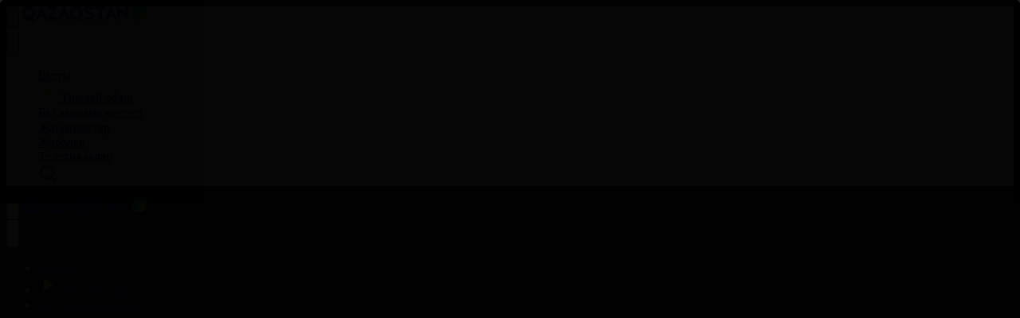

--- FILE ---
content_type: text/html; charset=UTF-8
request_url: https://qazaqstan.tv/videos/142760
body_size: 17145
content:
<!DOCTYPE html>
<html lang="kz">
    <head>
    
        <!-- /Yandex.Metrika counter -->
        <meta name="google" content="notranslate" />
        <meta charset="utf-8">
        <meta name="viewport" content="width=device-width, initial-scale=1.0">
        <title>EURO 2020. UEFA EURO 2020. «ДОП ДОДА». 15-бағдарлама - «Qazaqstan» Ұлттық телеарнасы</title>
        <meta name="description" content="">
        <meta name="yandex-verification" content="c6bf9832d5820c11" />
                        <meta property="og:title" content="EURO 2020. UEFA EURO 2020. «ДОП ДОДА». 15-бағдарлама" />
    <meta property="og:url" content="https://qazaqstan.tv/videos/142760" />
    <meta property="og:image" content="https://cdn05.qazaqstan.tv/2021/6/12/1623472153759.jpeg" />
    <meta property="og:description" content="" />
    <!--[if BLOCK]><![endif]-->        <meta name="country-code" content="US">
    <!--[if ENDBLOCK]><![endif]-->
                <link rel="canonical" href="https://qazaqstan.tv/videos/142760">

        <link rel="preload" as="style" href="https://qazaqstan.tv/build/assets/app-Bwmw-gYm.css" /><link rel="preload" as="style" href="https://qazaqstan.tv/build/assets/app-D7wrQ6zr.css" /><link rel="modulepreload" as="script" href="https://qazaqstan.tv/build/assets/app-BM_pjfE6.js" /><link rel="stylesheet" href="https://qazaqstan.tv/build/assets/app-Bwmw-gYm.css" data-navigate-track="reload" /><link rel="stylesheet" href="https://qazaqstan.tv/build/assets/app-D7wrQ6zr.css" data-navigate-track="reload" /><script type="module" src="https://qazaqstan.tv/build/assets/app-BM_pjfE6.js" data-navigate-track="reload"></script>        <meta name="csrf-token" content="Cy2bSYdFC6ljEqJuVlNBYJN9QEyXpGus58cMZPrC">
        <link rel="apple-touch-icon" sizes="57x57" href="https://qazaqstan.tv/apple-icon-57x57.png">
        <link rel="apple-touch-icon" sizes="60x60" href="https://qazaqstan.tv/apple-icon-60x60.png">
        <link rel="apple-touch-icon" sizes="72x72" href="https://qazaqstan.tv/apple-icon-72x72.png">
        <link rel="apple-touch-icon" sizes="76x76" href="https://qazaqstan.tv/apple-icon-76x76.png">
        <link rel="apple-touch-icon" sizes="114x114" href="https://qazaqstan.tv/apple-icon-114x114.png">
        <link rel="apple-touch-icon" sizes="120x120" href="https://qazaqstan.tv/apple-icon-120x120.png">
        <link rel="apple-touch-icon" sizes="144x144" href="https://qazaqstan.tv/apple-icon-144x144.png">
        <link rel="apple-touch-icon" sizes="152x152" href="https://qazaqstan.tv/apple-icon-152x152.png">
        <link rel="apple-touch-icon" sizes="180x180" href="https://qazaqstan.tv/apple-icon-180x180.png">
        <link rel="icon" type="image/png" sizes="192x192"  href="https://qazaqstan.tv/android-icon-192x192.png">
        <link rel="icon" type="image/png" sizes="32x32" href="https://qazaqstan.tv/favicon-32x32.png">
        <link rel="icon" type="image/png" sizes="96x96" href="https://qazaqstan.tv/favicon-96x96.png">
        <link rel="icon" type="image/png" sizes="16x16" href="https://qazaqstan.tv/favicon-16x16.png">
        <link rel="manifest" href="https://qazaqstan.tv/manifest.json">
        <meta name="msapplication-TileColor" content="#ffffff">
        <meta name="msapplication-TileImage" content="https://qazaqstan.tv/ms-icon-144x144.png">
        <meta name="theme-color" content="#ffffff">

        <script>
            (function() {
                const theme = localStorage.getItem('theme') || 'dark';
                if (theme === 'dark') {
                    document.documentElement.classList.add('dark');
                    if (document.body) {
                        document.body.classList.add('bg-dark', 'text-white');
                        document.body.classList.remove('bg-f5f5f5', 'text-1a1a1a');
                    }
                } else {
                    if (document.body) {
                        document.body.classList.add('bg-f5f5f5', 'text-1a1a1a');
                        document.body.classList.remove('bg-dark', 'text-white');
                    }
                }

                // Применяем стили к body, когда он станет доступен
                function applyBodyStyles() {
                    if (document.body) {
                        if (theme === 'dark') {
                            document.body.classList.add('bg-dark', 'text-white');
                            document.body.classList.remove('bg-f5f5f5', 'text-1a1a1a');
                        } else {
                            document.body.classList.add('bg-f5f5f5', 'text-1a1a1a');
                            document.body.classList.remove('bg-dark', 'text-white');
                        }
                    }
                }

                // Применяем стили, когда DOM загружен
                if (document.readyState === 'loading') {
                    document.addEventListener('DOMContentLoaded', applyBodyStyles);
                }

                setTimeout(function() {
                    const knobs = document.querySelectorAll('.themeToggle .knob');
                    knobs.forEach(knob => {
                        if (theme === 'dark') {
                            knob.classList.add('translate-x-full');
                            knob.classList.remove('translate-x-0');
                        } else {
                            knob.classList.add('translate-x-0');
                            knob.classList.remove('translate-x-full');
                        }
                    });
                }, 0);
            })();
        </script>

        <!-- Facebook Pixel Code -->
        <script>
            !function(f,b,e,v,n,t,s)
            {if(f.fbq)return;n=f.fbq=function(){n.callMethod?
                n.callMethod.apply(n,arguments):n.queue.push(arguments)};
                if(!f._fbq)f._fbq=n;n.push=n;n.loaded=!0;n.version='2.0';
                n.queue=[];t=b.createElement(e);t.async=!0;
                t.src=v;s=b.getElementsByTagName(e)[0];
                s.parentNode.insertBefore(t,s)}(window, document,'script',
                'https://connect.facebook.net/en_US/fbevents.js');
            fbq('init', '946838852603348');
            fbq('track', 'PageView');
        </script>
        <noscript><img height="1" width="1" style="display:none"
                       src="https://www.facebook.com/tr?id=946838852603348&ev=PageView&noscript=1"
            /></noscript>
        <!-- End Facebook Pixel Code -->
        <script>window.yaContextCb = window.yaContextCb || []</script>
        <script src="https://yandex.ru/ads/system/context.js" async></script>

        <script>
            var esadt;esadt||((esadt=esadt||{}).cmd=esadt.cmd||[],function(){var t=document.createElement("script");t.async=!0,t.id="esadt",t.type="text/javascript";var e="https:"==document.location.protocol;t.src=(e?"https:":"http:")+"///sspjs.eskimi.com/esadt.js",(e=document.getElementsByTagName("script")[0]).parentNode.insertBefore(t,e)}());
        </script>
        <!-- Google tag (gtag.js) -->
        <script async src="https://www.googletagmanager.com/gtag/js?id=G-R8929RPEVT"></script>
        <script>
            window.dataLayer = window.dataLayer || [];
            function gtag(){dataLayer.push(arguments);}
            gtag('js', new Date());

            gtag('config', 'G-R8929RPEVT');
        </script>
    <!-- Livewire Styles --><style >[wire\:loading][wire\:loading], [wire\:loading\.delay][wire\:loading\.delay], [wire\:loading\.inline-block][wire\:loading\.inline-block], [wire\:loading\.inline][wire\:loading\.inline], [wire\:loading\.block][wire\:loading\.block], [wire\:loading\.flex][wire\:loading\.flex], [wire\:loading\.table][wire\:loading\.table], [wire\:loading\.grid][wire\:loading\.grid], [wire\:loading\.inline-flex][wire\:loading\.inline-flex] {display: none;}[wire\:loading\.delay\.none][wire\:loading\.delay\.none], [wire\:loading\.delay\.shortest][wire\:loading\.delay\.shortest], [wire\:loading\.delay\.shorter][wire\:loading\.delay\.shorter], [wire\:loading\.delay\.short][wire\:loading\.delay\.short], [wire\:loading\.delay\.default][wire\:loading\.delay\.default], [wire\:loading\.delay\.long][wire\:loading\.delay\.long], [wire\:loading\.delay\.longer][wire\:loading\.delay\.longer], [wire\:loading\.delay\.longest][wire\:loading\.delay\.longest] {display: none;}[wire\:offline][wire\:offline] {display: none;}[wire\:dirty]:not(textarea):not(input):not(select) {display: none;}:root {--livewire-progress-bar-color: #2299dd;}[x-cloak] {display: none !important;}[wire\:cloak] {display: none !important;}</style>
</head>
    <body class="font-sans bg-dark text-white relative">
        <header
    x-data="{ scroll: false }"
    @scroll.window="scroll = (window.pageYOffset > 10) ? true : false"
    
    class="w-full flex flex-col xl:flex-row xl:justify-between  bg-header dark:bg-header py-2 pb-0 px-4 xl:py-4 xl:px-10 border-b-3 border-e7e7e71a sticky top-0 z-99">
    <div class="flex items-center space-x-6 w-full justify-between xl:w-auto xl:justify-start z-100">
        <div class="flex items-center space-x-4">
            <button class="burger text-1a1a1a dark:text-white cursor-pointer">
                <svg class="w-6 h-6" viewBox="0 0 24 24" fill="none" xmlns="http://www.w3.org/2000/svg">
                    <path d="M3 4H21V6H3V4ZM3 11H21V13H3V11ZM3 18H21V20H3V18Z" fill="currentColor"/>
                </svg>
            </button>
            <a href="https://qazaqstan.tv" class="flex items-center text-logo-blue dark:text-white">
                <svg width="155" height="20" viewBox="0 0 155 20" fill="none" xmlns="http://www.w3.org/2000/svg">
                    <path fill-rule="evenodd" clip-rule="evenodd" d="M145.211 16.8461V11.2692C145.211 8.53844 147.986 6.99998 150.722 6.99998H155V11.0384C155 13.8461 152.033 16.8077 149.258 16.8077H145.211V16.8461Z" fill="#FDDB27"/>
                    <path fill-rule="evenodd" clip-rule="evenodd" d="M143.824 0C141.011 0 138.236 2.84615 138.236 5.61538V16.8077H145.327V11.4231C145.327 8.65385 148.14 7.11538 150.915 7.11538H155V0H143.824Z" fill="#00B2CA"/>
                    <path d="M16.186 8.42308C16.186 10.7308 15.3381 13.6154 13.0259 15.3462L16.7255 19.8077L16.6484 20H12.9488L10.3282 16.6154C9.75012 16.7308 8.86375 16.8462 8.17006 16.8462C1.88836 16.8462 0 11.9231 0 8.42308C0 5 1.88836 0 8.13153 0C14.2976 0 16.186 5 16.186 8.42308ZM12.8332 8.42308C12.8332 7.07692 12.2166 3.07692 8.13153 3.07692C3.93088 3.07692 3.35281 7.07692 3.35281 8.42308C3.35281 9.76923 3.93088 13.8077 8.09299 13.8077C12.2166 13.7692 12.8332 9.76923 12.8332 8.42308Z" fill="currentColor"/>
                    <path d="M51.9107 0.0384498H52.3346L59.9652 16.9231H56.2655L54.6469 13H49.637L48.0184 16.9231H44.2802L51.9107 0.0384498ZM50.7546 10.1923H53.4523L52.1034 6.92307L50.7546 10.1923Z" fill="currentColor"/>
                    <path d="M76.0355 8.38461C76.0355 10.6923 75.1877 13.5769 72.8754 15.3077L76.5365 19.7692L76.4594 19.9615H72.7598L70.1392 16.5769C69.5611 16.6923 68.6748 16.8077 67.9811 16.8077C61.7765 16.8077 59.8881 11.8846 59.8881 8.38461C59.8881 4.96154 61.7765 0 67.9811 0C74.1472 0 76.0355 5 76.0355 8.38461ZM72.6827 8.38461C72.6827 7.03846 72.0661 3.07692 67.9811 3.07692C63.819 3.07692 63.2409 7.03846 63.2409 8.38461C63.2409 9.73077 63.819 13.7308 67.9811 13.7308C72.0661 13.7692 72.6827 9.73077 72.6827 8.38461Z" fill="currentColor"/>
                    <path d="M84.5139 6.76922C87.0574 7.61537 90.2946 8.65384 90.0634 12.1538C89.9092 14.8077 87.5199 16.8461 84.1285 16.8461C81.7006 16.8461 79.8122 16.2692 77.8083 15.1923L79.2342 12.4615C80.7757 13.1923 82.3558 13.8077 83.9358 13.8077C85.3617 13.8077 86.3637 13.1923 86.5564 12.2308C86.7491 11.0769 85.5159 10.4231 83.9358 9.92306C81.4694 9.15383 78.1551 8.34614 78.1551 4.80768C78.1551 1.80768 80.3518 0.0384498 83.4348 0.0384498C84.3597 0.0384498 86.6335 0.230758 89.3697 1.53845L88.175 4.30768C87.3657 3.99999 85.2846 3.11537 83.666 3.11537C82.5099 3.11537 81.5079 3.49999 81.4694 4.61537C81.5464 5.76922 82.8953 6.1923 84.5139 6.76922Z" fill="currentColor"/>
                    <path d="M111.028 0.0384498H111.452L119.083 16.9231H115.383L113.764 13H108.754L107.136 16.8846H103.398L111.028 0.0384498ZM109.911 10.1923H112.608L111.259 6.92307L109.911 10.1923Z" fill="currentColor"/>
                    <path d="M129.257 0.0384498V9.53845L119.237 0.0769114L118.967 0.192296V10.1154L122.05 16.8846L122.32 16.8077V7.34614L132.378 17.0385L132.609 16.8846V0.0384498H129.257Z" fill="currentColor"/>
                    <path d="M96.5763 3.15383H91.682V0.0384498H104.978V3.15383H100.006V16.8846H96.5763V3.15383Z" fill="currentColor"/>
                    <path d="M30.3679 13.2308L24.3945 0.0384498H23.9706L16.3401 16.8846H20.0783L21.6969 12.9615H26.7068L28.3254 16.8461L30.3679 13.2308ZM22.853 10.1923L24.2019 6.92306L25.5507 10.1923H22.853Z" fill="currentColor"/>
                    <path d="M30.6377 16.8846H42.1992L43.6251 13.7308H36.0331L43.7407 0.307681L43.6251 0.0384498H31.5241V3.15383H38.461" fill="currentColor"/>
                </svg>
            </a>
        </div>
        <div wire:snapshot="{&quot;data&quot;:[],&quot;memo&quot;:{&quot;id&quot;:&quot;DTLSIAVKHBGBu5QFQ9Rl&quot;,&quot;name&quot;:&quot;app.common.topbar&quot;,&quot;path&quot;:&quot;videos\/142760&quot;,&quot;method&quot;:&quot;GET&quot;,&quot;children&quot;:[],&quot;scripts&quot;:[],&quot;assets&quot;:[],&quot;errors&quot;:[],&quot;locale&quot;:&quot;kz&quot;},&quot;checksum&quot;:&quot;26afb5c6dbbfb1cf2b47d259cbad4178f5ff3ed7b7d92d5249fac7dd0ae63621&quot;}" wire:effects="[]" wire:id="DTLSIAVKHBGBu5QFQ9Rl">
    <button class="themeToggle relative flex rounded-full items-center bg-toggle-bg-light dark:bg-toggle-bg-dark h-10 w-min p-1 cursor-pointer group">
    <div class="h-8 w-8 flex items-center justify-center z-1">
        <svg class="w-5 h-5 dark:w-4 dark:h-4 text-1a1a1a dark:text-e5e5e5" viewBox="0 0 16 16" fill="none" xmlns="http://www.w3.org/2000/svg">
            <path d="M7.99996 11.9993C6.93909 11.9993 5.92168 11.5779 5.17153 10.8278C4.42139 10.0776 3.99996 9.06021 3.99996 7.99935C3.99996 6.93848 4.42139 5.92107 5.17153 5.17092C5.92168 4.42078 6.93909 3.99935 7.99996 3.99935C9.06082 3.99935 10.0782 4.42078 10.8284 5.17092C11.5785 5.92107 12 6.93848 12 7.99935C12 9.06021 11.5785 10.0776 10.8284 10.8278C10.0782 11.5779 9.06082 11.9993 7.99996 11.9993ZM7.99996 10.666C8.7072 10.666 9.38548 10.3851 9.88558 9.88497C10.3857 9.38487 10.6666 8.70659 10.6666 7.99935C10.6666 7.2921 10.3857 6.61383 9.88558 6.11373C9.38548 5.61363 8.7072 5.33268 7.99996 5.33268C7.29272 5.33268 6.61444 5.61363 6.11434 6.11373C5.61424 6.61383 5.33329 7.2921 5.33329 7.99935C5.33329 8.70659 5.61424 9.38487 6.11434 9.88497C6.61444 10.3851 7.29272 10.666 7.99996 10.666ZM7.33329 0.666016H8.66663V2.66602H7.33329V0.666016ZM7.33329 13.3327H8.66663V15.3327H7.33329V13.3327ZM2.34329 3.28535L3.28596 2.34268L4.69996 3.75668L3.75729 4.69935L2.34329 3.28535ZM11.3 12.242L12.2426 11.2993L13.6566 12.7133L12.714 13.656L11.3 12.242ZM12.714 2.34202L13.6566 3.28535L12.2426 4.69935L11.3 3.75668L12.714 2.34268V2.34202ZM3.75729 11.2993L4.69996 12.242L3.28596 13.656L2.34329 12.7133L3.75729 11.2993ZM15.3333 7.33268V8.66602H13.3333V7.33268H15.3333ZM2.66663 7.33268V8.66602H0.666626V7.33268H2.66663Z" fill="currentColor"/>
        </svg>
    </div>
    <div class="h-8 w-8 flex items-center justify-center z-1">
        <svg class="w-4 h-4 dark:w-5 dark:h-5 text-777777 dark:text-white" viewBox="0 0 20 20" fill="none" xmlns="http://www.w3.org/2000/svg">
            <path d="M8.33329 5.83268C8.33312 6.99155 8.67813 8.12421 9.32431 9.08619C9.9705 10.0482 10.8886 10.7959 11.9614 11.234C13.0343 11.6721 14.2134 11.7807 15.3482 11.5459C16.483 11.3112 17.5223 10.7438 18.3333 9.91602V9.99935C18.3333 14.6018 14.6025 18.3327 9.99996 18.3327C5.39746 18.3327 1.66663 14.6018 1.66663 9.99935C1.66663 5.39685 5.39746 1.66602 9.99996 1.66602H10.0833C9.52832 2.20862 9.08758 2.85682 8.78703 3.57242C8.48648 4.28801 8.3322 5.05653 8.33329 5.83268ZM3.33329 9.99935C3.33269 11.4868 3.82957 12.9318 4.74487 14.1043C5.66017 15.2768 6.94132 16.1096 8.38447 16.47C9.82762 16.8305 11.3499 16.6979 12.709 16.0935C14.0681 15.4891 15.1861 14.4474 15.885 13.1343C14.6412 13.4274 13.3431 13.3978 12.114 13.0483C10.8848 12.6988 9.76538 12.0411 8.8618 11.1375C7.95822 10.2339 7.3005 9.11447 6.95103 7.88533C6.60156 6.65619 6.57193 5.35815 6.86496 4.11435C5.79794 4.6828 4.90561 5.53074 4.28351 6.56739C3.6614 7.60403 3.33294 8.79036 3.33329 9.99935Z" fill="currentColor"/>
        </svg>
    </div>
    <span class="knob h-8 w-8 absolute bottom-1 right-1 transform transition-transform duration-300 bg-toggle-bg-selected-light dark:bg-toggle-bg-selected-dark rounded-full z-0 group-hover:bg-222222-20 dark:group-hover:bg-222222-90"></span>
</button>
</div>
    </div>

    <nav class="flex nav -mx-4 xl:mx-0 -mb-0d5npx xl:mb-0">
        <ul x-data
            x-init="$nextTick(() => { const activeItem = $el.querySelector('.active'); if (activeItem) { activeItem.scrollIntoView({ behavior: 'smooth', inline: 'center', block: 'nearest' });}})"
            class="text-1a1a1a dark:text-white flex items-center space-x-0 xl:space-x-6 scroll-smooth snap-x overflow-x-scroll xl:overflow-x-visible no-scrollbar pb-0d5npx xl:pb-0">
            <li class="flex font-medium relative menu-item whitespace-nowrap shrink-0 snap-start ">
                <a class="py-3 px-4 xl:px-0 xl:py-0" href="https://qazaqstan.tv">Басты</a>
            </li>
            <li class="flex font-medium relative menu-item whitespace-nowrap shrink-0 snap-start ">
                <a href="https://qazaqstan.tv/live" class="flex items-center space-x-1 py-3 px-4 xl:px-0 xl:py-0">
                    <svg width="24" height="24" viewBox="0 0 24 24" fill="none" xmlns="http://www.w3.org/2000/svg">
                        <path d="M18.376 12.4153L7.777 19.4813C7.70171 19.5314 7.61423 19.5602 7.52389 19.5645C7.43355 19.5688 7.34373 19.5486 7.264 19.5059C7.18427 19.4632 7.1176 19.3997 7.07111 19.3221C7.02462 19.2445 7.00005 19.1558 7 19.0653V4.93334C7.00005 4.84289 7.02462 4.75416 7.07111 4.67658C7.1176 4.599 7.18427 4.53548 7.264 4.49279C7.34373 4.45011 7.43355 4.42984 7.52389 4.43416C7.61423 4.43849 7.70171 4.46723 7.777 4.51734L18.376 11.5833C18.4445 11.629 18.5006 11.6909 18.5395 11.7634C18.5783 11.836 18.5986 11.917 18.5986 11.9993C18.5986 12.0816 18.5783 12.1627 18.5395 12.2352C18.5006 12.3078 18.4445 12.3697 18.376 12.4153Z" fill="#FDDB27"/>
                    </svg>
                    <span>Тікелей эфир</span>
                </a>
            </li>
            <li class="flex font-medium relative menu-item whitespace-nowrap shrink-0 snap-start ">
                <a class="py-3 px-4 xl:px-0 xl:py-0" href="https://qazaqstan.tv/program">Бағдарлама кестесі</a>
            </li>
            <li class="flex font-medium relative menu-item whitespace-nowrap shrink-0 snap-start ">
                <a class="py-3 px-4 xl:px-0 xl:py-0" href="https://qazaqstan.tv/news">Жаңалықтар</a>
            </li>
            <li class="flex font-medium relative menu-item whitespace-nowrap shrink-0 snap-start ">
                <a class="py-3 px-4 xl:px-0 xl:py-0" href="https://qazaqstan.tv/projects">Жобалар</a>
            </li>
            <li class="flex font-medium relative menu-item whitespace-nowrap shrink-0 snap-start ">
                <a class="py-3 px-4 xl:px-0 xl:py-0" href="https://qazaqstan.tv/serials">Телехикаялар</a>
            </li>



            <li class="flex relative ">
                <a class="py-3 px-4 xl:px-0 xl:py-0 menu-item" href="https://qazaqstan.tv/search">
                    <svg width="24" height="24" viewBox="0 0 24 24" fill="none" xmlns="http://www.w3.org/2000/svg">
                        <path d="M17.7832 16.3911L22 20.6069L20.6069 22L16.3911 17.7832C14.8224 19.0407 12.8713 19.7246 10.8609 19.7218C5.96968 19.7218 2 15.7521 2 10.8609C2 5.96968 5.96968 2 10.8609 2C15.7521 2 19.7218 5.96968 19.7218 10.8609C19.7246 12.8713 19.0407 14.8224 17.7832 16.3911ZM15.8082 15.6605C17.0577 14.3756 17.7555 12.6532 17.7527 10.8609C17.7527 7.05267 14.6681 3.96909 10.8609 3.96909C7.05267 3.96909 3.96909 7.05267 3.96909 10.8609C3.96909 14.6681 7.05267 17.7527 10.8609 17.7527C12.6532 17.7555 14.3756 17.0577 15.6605 15.8082L15.8082 15.6605Z" fill="currentColor"/>
                    </svg>
                </a>
            </li>
        </ul>
    </nav>
</header>
        <div id="sideMenu" class="fixed hidden w-full h-full lg:w-sm top-0 left-0 bottom-0 right-0 lg:right-auto left-menu-bg z-99 py-2 pb-0 lg:py-4">
    <div class="w-full flex flex-col px-4 lg:px-10 lg:flex-row lg:justify-between border-b-3 lg:border-0 border-e7e7e71a sticky top-0 z-99">
        <div class="flex items-center space-x-6 w-full justify-between lg:w-auto lg:justify-start z-100">
            <div class="flex items-center space-x-4">
                <button class="burger text-1a1a1a dark:text-white cursor-pointer">
                    <svg class="w-6 h-6" viewBox="0 0 24 24" fill="none" xmlns="http://www.w3.org/2000/svg">
                        <path d="M12 10.4447L17.4447 5L19 6.55531L13.5553 12L19 17.4447L17.4447 19L12 13.5553L6.55531 19L5 17.4447L10.4447 12L5 6.55531L6.55531 5L12 10.4447Z" fill="currentColor"/>
                    </svg>
                </button>
                <a href="https://qazaqstan.tv" class="flex items-center text-logo-blue dark:text-white">
                    <svg width="155" height="20" viewBox="0 0 155 20" fill="none" xmlns="http://www.w3.org/2000/svg">
                        <path fill-rule="evenodd" clip-rule="evenodd" d="M145.211 16.8461V11.2692C145.211 8.53844 147.986 6.99998 150.722 6.99998H155V11.0384C155 13.8461 152.033 16.8077 149.258 16.8077H145.211V16.8461Z" fill="#FDDB27"/>
                        <path fill-rule="evenodd" clip-rule="evenodd" d="M143.824 0C141.011 0 138.236 2.84615 138.236 5.61538V16.8077H145.327V11.4231C145.327 8.65385 148.14 7.11538 150.915 7.11538H155V0H143.824Z" fill="#00B2CA"/>
                        <path d="M16.186 8.42308C16.186 10.7308 15.3381 13.6154 13.0259 15.3462L16.7255 19.8077L16.6484 20H12.9488L10.3282 16.6154C9.75012 16.7308 8.86375 16.8462 8.17006 16.8462C1.88836 16.8462 0 11.9231 0 8.42308C0 5 1.88836 0 8.13153 0C14.2976 0 16.186 5 16.186 8.42308ZM12.8332 8.42308C12.8332 7.07692 12.2166 3.07692 8.13153 3.07692C3.93088 3.07692 3.35281 7.07692 3.35281 8.42308C3.35281 9.76923 3.93088 13.8077 8.09299 13.8077C12.2166 13.7692 12.8332 9.76923 12.8332 8.42308Z" fill="currentColor"/>
                        <path d="M51.9107 0.0384498H52.3346L59.9652 16.9231H56.2655L54.6469 13H49.637L48.0184 16.9231H44.2802L51.9107 0.0384498ZM50.7546 10.1923H53.4523L52.1034 6.92307L50.7546 10.1923Z" fill="currentColor"/>
                        <path d="M76.0355 8.38461C76.0355 10.6923 75.1877 13.5769 72.8754 15.3077L76.5365 19.7692L76.4594 19.9615H72.7598L70.1392 16.5769C69.5611 16.6923 68.6748 16.8077 67.9811 16.8077C61.7765 16.8077 59.8881 11.8846 59.8881 8.38461C59.8881 4.96154 61.7765 0 67.9811 0C74.1472 0 76.0355 5 76.0355 8.38461ZM72.6827 8.38461C72.6827 7.03846 72.0661 3.07692 67.9811 3.07692C63.819 3.07692 63.2409 7.03846 63.2409 8.38461C63.2409 9.73077 63.819 13.7308 67.9811 13.7308C72.0661 13.7692 72.6827 9.73077 72.6827 8.38461Z" fill="currentColor"/>
                        <path d="M84.5139 6.76922C87.0574 7.61537 90.2946 8.65384 90.0634 12.1538C89.9092 14.8077 87.5199 16.8461 84.1285 16.8461C81.7006 16.8461 79.8122 16.2692 77.8083 15.1923L79.2342 12.4615C80.7757 13.1923 82.3558 13.8077 83.9358 13.8077C85.3617 13.8077 86.3637 13.1923 86.5564 12.2308C86.7491 11.0769 85.5159 10.4231 83.9358 9.92306C81.4694 9.15383 78.1551 8.34614 78.1551 4.80768C78.1551 1.80768 80.3518 0.0384498 83.4348 0.0384498C84.3597 0.0384498 86.6335 0.230758 89.3697 1.53845L88.175 4.30768C87.3657 3.99999 85.2846 3.11537 83.666 3.11537C82.5099 3.11537 81.5079 3.49999 81.4694 4.61537C81.5464 5.76922 82.8953 6.1923 84.5139 6.76922Z" fill="currentColor"/>
                        <path d="M111.028 0.0384498H111.452L119.083 16.9231H115.383L113.764 13H108.754L107.136 16.8846H103.398L111.028 0.0384498ZM109.911 10.1923H112.608L111.259 6.92307L109.911 10.1923Z" fill="currentColor"/>
                        <path d="M129.257 0.0384498V9.53845L119.237 0.0769114L118.967 0.192296V10.1154L122.05 16.8846L122.32 16.8077V7.34614L132.378 17.0385L132.609 16.8846V0.0384498H129.257Z" fill="currentColor"/>
                        <path d="M96.5763 3.15383H91.682V0.0384498H104.978V3.15383H100.006V16.8846H96.5763V3.15383Z" fill="currentColor"/>
                        <path d="M30.3679 13.2308L24.3945 0.0384498H23.9706L16.3401 16.8846H20.0783L21.6969 12.9615H26.7068L28.3254 16.8461L30.3679 13.2308ZM22.853 10.1923L24.2019 6.92306L25.5507 10.1923H22.853Z" fill="currentColor"/>
                        <path d="M30.6377 16.8846H42.1992L43.6251 13.7308H36.0331L43.7407 0.307681L43.6251 0.0384498H31.5241V3.15383H38.461" fill="currentColor"/>
                    </svg>
                </a>
            </div>
            <div wire:snapshot="{&quot;data&quot;:[],&quot;memo&quot;:{&quot;id&quot;:&quot;69oQ57ngfCLBgDz50UyX&quot;,&quot;name&quot;:&quot;app.common.topbar&quot;,&quot;path&quot;:&quot;videos\/142760&quot;,&quot;method&quot;:&quot;GET&quot;,&quot;children&quot;:[],&quot;scripts&quot;:[],&quot;assets&quot;:[],&quot;errors&quot;:[],&quot;locale&quot;:&quot;kz&quot;},&quot;checksum&quot;:&quot;8f56ab5da2c71c6f69b279d94183eff8e5ac74a5956104fa8161c1352b84dd15&quot;}" wire:effects="[]" wire:id="69oQ57ngfCLBgDz50UyX">
    <button class="themeToggle relative flex rounded-full items-center bg-toggle-bg-light dark:bg-toggle-bg-dark h-10 w-min p-1 cursor-pointer group">
    <div class="h-8 w-8 flex items-center justify-center z-1">
        <svg class="w-5 h-5 dark:w-4 dark:h-4 text-1a1a1a dark:text-e5e5e5" viewBox="0 0 16 16" fill="none" xmlns="http://www.w3.org/2000/svg">
            <path d="M7.99996 11.9993C6.93909 11.9993 5.92168 11.5779 5.17153 10.8278C4.42139 10.0776 3.99996 9.06021 3.99996 7.99935C3.99996 6.93848 4.42139 5.92107 5.17153 5.17092C5.92168 4.42078 6.93909 3.99935 7.99996 3.99935C9.06082 3.99935 10.0782 4.42078 10.8284 5.17092C11.5785 5.92107 12 6.93848 12 7.99935C12 9.06021 11.5785 10.0776 10.8284 10.8278C10.0782 11.5779 9.06082 11.9993 7.99996 11.9993ZM7.99996 10.666C8.7072 10.666 9.38548 10.3851 9.88558 9.88497C10.3857 9.38487 10.6666 8.70659 10.6666 7.99935C10.6666 7.2921 10.3857 6.61383 9.88558 6.11373C9.38548 5.61363 8.7072 5.33268 7.99996 5.33268C7.29272 5.33268 6.61444 5.61363 6.11434 6.11373C5.61424 6.61383 5.33329 7.2921 5.33329 7.99935C5.33329 8.70659 5.61424 9.38487 6.11434 9.88497C6.61444 10.3851 7.29272 10.666 7.99996 10.666ZM7.33329 0.666016H8.66663V2.66602H7.33329V0.666016ZM7.33329 13.3327H8.66663V15.3327H7.33329V13.3327ZM2.34329 3.28535L3.28596 2.34268L4.69996 3.75668L3.75729 4.69935L2.34329 3.28535ZM11.3 12.242L12.2426 11.2993L13.6566 12.7133L12.714 13.656L11.3 12.242ZM12.714 2.34202L13.6566 3.28535L12.2426 4.69935L11.3 3.75668L12.714 2.34268V2.34202ZM3.75729 11.2993L4.69996 12.242L3.28596 13.656L2.34329 12.7133L3.75729 11.2993ZM15.3333 7.33268V8.66602H13.3333V7.33268H15.3333ZM2.66663 7.33268V8.66602H0.666626V7.33268H2.66663Z" fill="currentColor"/>
        </svg>
    </div>
    <div class="h-8 w-8 flex items-center justify-center z-1">
        <svg class="w-4 h-4 dark:w-5 dark:h-5 text-777777 dark:text-white" viewBox="0 0 20 20" fill="none" xmlns="http://www.w3.org/2000/svg">
            <path d="M8.33329 5.83268C8.33312 6.99155 8.67813 8.12421 9.32431 9.08619C9.9705 10.0482 10.8886 10.7959 11.9614 11.234C13.0343 11.6721 14.2134 11.7807 15.3482 11.5459C16.483 11.3112 17.5223 10.7438 18.3333 9.91602V9.99935C18.3333 14.6018 14.6025 18.3327 9.99996 18.3327C5.39746 18.3327 1.66663 14.6018 1.66663 9.99935C1.66663 5.39685 5.39746 1.66602 9.99996 1.66602H10.0833C9.52832 2.20862 9.08758 2.85682 8.78703 3.57242C8.48648 4.28801 8.3322 5.05653 8.33329 5.83268ZM3.33329 9.99935C3.33269 11.4868 3.82957 12.9318 4.74487 14.1043C5.66017 15.2768 6.94132 16.1096 8.38447 16.47C9.82762 16.8305 11.3499 16.6979 12.709 16.0935C14.0681 15.4891 15.1861 14.4474 15.885 13.1343C14.6412 13.4274 13.3431 13.3978 12.114 13.0483C10.8848 12.6988 9.76538 12.0411 8.8618 11.1375C7.95822 10.2339 7.3005 9.11447 6.95103 7.88533C6.60156 6.65619 6.57193 5.35815 6.86496 4.11435C5.79794 4.6828 4.90561 5.53074 4.28351 6.56739C3.6614 7.60403 3.33294 8.79036 3.33329 9.99935Z" fill="currentColor"/>
        </svg>
    </div>
    <span class="knob h-8 w-8 absolute bottom-1 right-1 transform transition-transform duration-300 bg-toggle-bg-selected-light dark:bg-toggle-bg-selected-dark rounded-full z-0 group-hover:bg-222222-20 dark:group-hover:bg-222222-90"></span>
</button>
</div>
        </div>
        <nav class="flex lg:hidden nav -mx-4 lg:mx-0 -mb-0d5npx lg:mb-0">
            <ul x-data
                x-init="$nextTick(() => { const activeItem = $el.querySelector('.active'); if (activeItem) { activeItem.scrollIntoView({ behavior: 'smooth', inline: 'center', block: 'nearest' });}})"
                class="text-1a1a1a dark:text-white flex items-center space-x-0 lg:space-x-6 scroll-smooth snap-x overflow-x-scroll lg:overflow-x-visible no-scrollbar pb-0d5npx lg:pb-0">
                            <li class="flex font-medium relative menu-item whitespace-nowrap shrink-0 snap-start ">
                <a class="py-3 px-4 lg:px-0 lg:py-0" href="https://qazaqstan.tv">Басты</a>
            </li>
                <li class="flex font-medium relative menu-item whitespace-nowrap shrink-0 snap-start ">
                    <a href="https://qazaqstan.tv/live" class="flex items-center space-x-1 py-3 px-4 lg:px-0 lg:py-0">
                        <svg width="24" height="24" viewBox="0 0 24 24" fill="none" xmlns="http://www.w3.org/2000/svg">
                            <path d="M18.376 12.4153L7.777 19.4813C7.70171 19.5314 7.61423 19.5602 7.52389 19.5645C7.43355 19.5688 7.34373 19.5486 7.264 19.5059C7.18427 19.4632 7.1176 19.3997 7.07111 19.3221C7.02462 19.2445 7.00005 19.1558 7 19.0653V4.93334C7.00005 4.84289 7.02462 4.75416 7.07111 4.67658C7.1176 4.599 7.18427 4.53548 7.264 4.49279C7.34373 4.45011 7.43355 4.42984 7.52389 4.43416C7.61423 4.43849 7.70171 4.46723 7.777 4.51734L18.376 11.5833C18.4445 11.629 18.5006 11.6909 18.5395 11.7634C18.5783 11.836 18.5986 11.917 18.5986 11.9993C18.5986 12.0816 18.5783 12.1627 18.5395 12.2352C18.5006 12.3078 18.4445 12.3697 18.376 12.4153Z" fill="#FDDB27"/>
                        </svg>
                        <span>Тікелей эфир</span>
                    </a>
                </li>
                <li class="flex font-medium relative menu-item whitespace-nowrap shrink-0 snap-start ">
                    <a class="py-3 px-4 lg:px-0 lg:py-0" href="https://qazaqstan.tv/program">Бағдарлама кестесі</a>
                </li>
                <li class="flex font-medium relative menu-item whitespace-nowrap shrink-0 snap-start ">
                    <a class="py-3 px-4 lg:px-0 lg:py-0" href="https://qazaqstan.tv/news">Жаңалықтар</a>
                </li>
                <li class="flex font-medium relative menu-item whitespace-nowrap shrink-0 snap-start ">
                    <a class="py-3 px-4 lg:px-0 lg:py-0" href="https://qazaqstan.tv/projects">Жобалар</a>
                </li>
                <li class="flex font-medium relative menu-item whitespace-nowrap shrink-0 snap-start ">
                    <a class="py-3 px-4 lg:px-0 lg:py-0" href="https://qazaqstan.tv/serials">Телехикаялар</a>
                </li>



                <li class="flex relative ">
                    <a class="py-3 px-4 lg:px-0 lg:py-0 menu-item" href="https://qazaqstan.tv/search">
                        <svg width="24" height="24" viewBox="0 0 24 24" fill="none" xmlns="http://www.w3.org/2000/svg">
                            <path d="M17.7832 16.3911L22 20.6069L20.6069 22L16.3911 17.7832C14.8224 19.0407 12.8713 19.7246 10.8609 19.7218C5.96968 19.7218 2 15.7521 2 10.8609C2 5.96968 5.96968 2 10.8609 2C15.7521 2 19.7218 5.96968 19.7218 10.8609C19.7246 12.8713 19.0407 14.8224 17.7832 16.3911ZM15.8082 15.6605C17.0577 14.3756 17.7555 12.6532 17.7527 10.8609C17.7527 7.05267 14.6681 3.96909 10.8609 3.96909C7.05267 3.96909 3.96909 7.05267 3.96909 10.8609C3.96909 14.6681 7.05267 17.7527 10.8609 17.7527C12.6532 17.7555 14.3756 17.0577 15.6605 15.8082L15.8082 15.6605Z" fill="currentColor"/>
                        </svg>
                    </a>
                </li>
            </ul>
        </nav>
    </div>
    <div class="w-full flex flex-col">
        <nav>
            <ul class="w-full flex flex-col px-0 lg:px-10 lg:pr-6 pt-2">
                <li class="">
                    <a href="https://qazaqstan.tv/about" class="flex items-center text-lg px-6 py-4 font-medium text-1a1a1a dark:text-white lg:rounded-md hover:bg-222222-10 hover:dark:bg-white-10 transition-all ease-in-out duration-300">Корпорация туралы</a>
                </li>
                <li class="">
                    <a href="https://qazaqstan.tv/contacts" class="flex items-center text-lg px-6 py-4 font-medium text-1a1a1a dark:text-white lg:rounded-md hover:bg-222222-10 hover:dark:bg-white-10 transition-all ease-in-out duration-300">Байланыс</a>
                </li>
                <li class="">
                    <a href="https://qazaqstan.tv/adv" class="flex items-center text-lg px-6 py-4 font-medium text-1a1a1a dark:text-white lg:rounded-md hover:bg-222222-10 hover:dark:bg-white-10 transition-all ease-in-out duration-300">Жарнама</a>
                </li>
                <li class="">
                    <a href="https://altynqor.com/" class="flex items-center text-lg px-6 py-4 font-medium text-1a1a1a dark:text-white lg:rounded-md hover:bg-222222-10 hover:dark:bg-white-10 transition-all ease-in-out duration-300">ALTYN QOR</a>
                </li>
                <li class="">
                    <a href="https://rtrk.kz/kz/editorial-standards" class="flex items-center text-lg px-6 py-4 font-medium text-1a1a1a dark:text-white lg:rounded-md hover:bg-222222-10 hover:dark:bg-white-10 transition-all ease-in-out duration-300">Редакция стандарты</a>
                </li>





























            </ul>
        </nav>
    </div>
</div>
        <main wire:snapshot="{&quot;data&quot;:{&quot;item&quot;:[null,{&quot;class&quot;:&quot;App\\Models\\Video&quot;,&quot;key&quot;:142760,&quot;s&quot;:&quot;mdl&quot;}],&quot;breadcrumbs&quot;:[[[{&quot;title&quot;:&quot;\u0411\u0430\u0441\u0442\u044b&quot;,&quot;url&quot;:&quot;https:\/\/qazaqstan.tv&quot;},{&quot;s&quot;:&quot;arr&quot;}],[{&quot;title&quot;:&quot;\u0416\u043e\u0431\u0430\u043b\u0430\u0440&quot;,&quot;url&quot;:&quot;https:\/\/qazaqstan.tv\/projects&quot;},{&quot;s&quot;:&quot;arr&quot;}],[{&quot;title&quot;:&quot;EURO 2020&quot;,&quot;url&quot;:&quot;https:\/\/qazaqstan.tv\/projects\/euro2020&quot;},{&quot;s&quot;:&quot;arr&quot;}],[{&quot;title&quot;:&quot;UEFA EURO 2020. \u00ab\u0414\u041e\u041f \u0414\u041e\u0414\u0410\u00bb. 15-\u0431\u0430\u0493\u0434\u0430\u0440\u043b\u0430\u043c\u0430&quot;,&quot;url&quot;:null},{&quot;s&quot;:&quot;arr&quot;}]],{&quot;s&quot;:&quot;arr&quot;}],&quot;isGeoBlocked&quot;:false,&quot;countryCode&quot;:&quot;US&quot;},&quot;memo&quot;:{&quot;id&quot;:&quot;PWZlgexKwaxPL8cITdHD&quot;,&quot;name&quot;:&quot;app.videos.video-view&quot;,&quot;path&quot;:&quot;videos\/142760&quot;,&quot;method&quot;:&quot;GET&quot;,&quot;children&quot;:{&quot;lw-3902038610-0&quot;:[&quot;div&quot;,&quot;hedBenPpGKgHO8xgoyOC&quot;],&quot;lw-3902038610-1&quot;:[&quot;div&quot;,&quot;shYu0cM40JyLlmW5HMvT&quot;],&quot;lw-3902038610-2&quot;:[&quot;div&quot;,&quot;lFTINowxFJRmHXB4y8QX&quot;]},&quot;scripts&quot;:[],&quot;assets&quot;:[],&quot;errors&quot;:[],&quot;locale&quot;:&quot;kz&quot;},&quot;checksum&quot;:&quot;4d1fdf1d3c63f409b8710b6bba310193b8eb551ed7002fb0ebdbcccf07168a51&quot;}" wire:effects="[]" wire:id="PWZlgexKwaxPL8cITdHD">
    <div wire:snapshot="{&quot;data&quot;:{&quot;model&quot;:[null,{&quot;class&quot;:&quot;App\\Models\\Video&quot;,&quot;key&quot;:142760,&quot;s&quot;:&quot;mdl&quot;}],&quot;unique&quot;:true,&quot;period&quot;:null,&quot;collection&quot;:null,&quot;delay&quot;:null},&quot;memo&quot;:{&quot;id&quot;:&quot;hedBenPpGKgHO8xgoyOC&quot;,&quot;name&quot;:&quot;app.common.record-view&quot;,&quot;path&quot;:&quot;videos\/142760&quot;,&quot;method&quot;:&quot;GET&quot;,&quot;children&quot;:[],&quot;scripts&quot;:[],&quot;assets&quot;:[],&quot;errors&quot;:[],&quot;locale&quot;:&quot;kz&quot;},&quot;checksum&quot;:&quot;99bbbbe4bb68b996bc4a2ec9422c01cd86099265bea21d040a546c36bee7cfdd&quot;}" wire:effects="[]" wire:id="hedBenPpGKgHO8xgoyOC" wire:init="recordView">
    
</div>
    <section class="w-full bread font-medium px-4 lg:px-10 pt-6 flex flex-wrap items-center text-sm text-2c2c2c dark:text-f5f5f5 gap-3">
                    <!--[if BLOCK]><![endif]--><!--[if ENDBLOCK]><![endif]-->
            <!--[if BLOCK]><![endif]-->                <a href="https://qazaqstan.tv" class="hover:text-primary hover:dark:text-primary transition-all ease-in-out duration-300">Басты</a>
            <!--[if ENDBLOCK]><![endif]-->
                    <!--[if BLOCK]><![endif]-->                <svg width="14" height="14" viewBox="0 0 14 14" fill="none" xmlns="http://www.w3.org/2000/svg">
                    <path d="M9.43383 6.40067L6.30483 3.18236L7.12966 2.33398L11.6668 7.00065L7.12966 11.6673L6.30483 10.8189L9.43383 7.60063H2.3335V6.40067H9.43383Z" fill="currentColor"/>
                </svg>
            <!--[if ENDBLOCK]><![endif]-->
            <!--[if BLOCK]><![endif]-->                <a href="https://qazaqstan.tv/projects" class="hover:text-primary hover:dark:text-primary transition-all ease-in-out duration-300">Жобалар</a>
            <!--[if ENDBLOCK]><![endif]-->
                    <!--[if BLOCK]><![endif]-->                <svg width="14" height="14" viewBox="0 0 14 14" fill="none" xmlns="http://www.w3.org/2000/svg">
                    <path d="M9.43383 6.40067L6.30483 3.18236L7.12966 2.33398L11.6668 7.00065L7.12966 11.6673L6.30483 10.8189L9.43383 7.60063H2.3335V6.40067H9.43383Z" fill="currentColor"/>
                </svg>
            <!--[if ENDBLOCK]><![endif]-->
            <!--[if BLOCK]><![endif]-->                <a href="https://qazaqstan.tv/projects/euro2020" class="hover:text-primary hover:dark:text-primary transition-all ease-in-out duration-300">EURO 2020</a>
            <!--[if ENDBLOCK]><![endif]-->
                    <!--[if BLOCK]><![endif]-->                <svg width="14" height="14" viewBox="0 0 14 14" fill="none" xmlns="http://www.w3.org/2000/svg">
                    <path d="M9.43383 6.40067L6.30483 3.18236L7.12966 2.33398L11.6668 7.00065L7.12966 11.6673L6.30483 10.8189L9.43383 7.60063H2.3335V6.40067H9.43383Z" fill="currentColor"/>
                </svg>
            <!--[if ENDBLOCK]><![endif]-->
            <!--[if BLOCK]><![endif]-->                <span class="text-999999">UEFA EURO 2020. «ДОП ДОДА». 15-бағдарлама</span>
            <!--[if ENDBLOCK]><![endif]-->
        <!--[if ENDBLOCK]><![endif]-->
    </section>
    <section class="px-0 py-0 lg:px-10 lg:py-8 relative flex flex-col lg:grid lg:grid-cols-4 lg:gap-x-6">
        <div class="w-full flex flex-col lg:col-span-3 px-4 lg:px-0 py-4">
            <div class="w-full flex flex-col space-y-4 lg:space-y-6 mb-4 lg:mb-6">
                <!--[if BLOCK]><![endif]-->                    <div class="w-full mx-auto aspect-video h-auto rounded-md lg:rounded-xl relative">
                        <div wire:snapshot="{&quot;data&quot;:{&quot;videoUrl&quot;:null,&quot;posterUrl&quot;:&quot;https:\/\/cdn05.qazaqstan.tv\/2021\/6\/12\/1623472153759.jpeg&quot;,&quot;mediaId&quot;:&quot;84666&quot;,&quot;isMediaAvailable&quot;:true,&quot;errorMessage&quot;:&quot;&quot;},&quot;memo&quot;:{&quot;id&quot;:&quot;shYu0cM40JyLlmW5HMvT&quot;,&quot;name&quot;:&quot;app.common.player&quot;,&quot;path&quot;:&quot;videos\/142760&quot;,&quot;method&quot;:&quot;GET&quot;,&quot;children&quot;:[],&quot;scripts&quot;:[],&quot;assets&quot;:[],&quot;errors&quot;:[],&quot;locale&quot;:&quot;kz&quot;},&quot;checksum&quot;:&quot;039767cf34e93a578d882c16807e6ee4c1a99afe9e2869f9c2a4a2685989c952&quot;}" wire:effects="[]" wire:id="shYu0cM40JyLlmW5HMvT">
    <!--[if BLOCK]><![endif]-->        <div id="player"></div>
    <!--[if ENDBLOCK]><![endif]-->
</div>

<!--[if BLOCK]><![endif]--><!--[if ENDBLOCK]><![endif]-->
                    </div>
                <!--[if ENDBLOCK]><![endif]-->
                <div class="flex flex-col items-start justify-between mb-4 lg:mb-6">
                                        <h1 class="flex text-h3 lg:text-h1 font-bold mb-3 lg:mb-4">UEFA EURO 2020. «ДОП ДОДА». 15-бағдарлама</h1>
                    <!--[if BLOCK]><![endif]-->                        <time datetime="2021-06-29 23:03:00" class="w-full flex text-999999 dark:text-b3b3b3 items-center space-x-2">
                            <svg class="w-6 h-6 showBtn" viewBox="0 0 24 24" fill="none" xmlns="http://www.w3.org/2000/svg">
                                <path d="M17 3H21C21.2652 3 21.5196 3.10536 21.7071 3.29289C21.8946 3.48043 22 3.73478 22 4V20C22 20.2652 21.8946 20.5196 21.7071 20.7071C21.5196 20.8946 21.2652 21 21 21H3C2.73478 21 2.48043 20.8946 2.29289 20.7071C2.10536 20.5196 2 20.2652 2 20V4C2 3.73478 2.10536 3.48043 2.29289 3.29289C2.48043 3.10536 2.73478 3 3 3H7V1H9V3H15V1H17V3ZM15 5H9V7H7V5H4V9H20V5H17V7H15V5ZM20 11H4V19H20V11ZM6 14H8V16H6V14ZM10 14H18V16H10V14Z" fill="currentColor"/>
                            </svg>
                            <span>29.06.2021 23:03</span>
                        </time>
                    <!--[if ENDBLOCK]><![endif]-->
                </div>
                <!--[if BLOCK]><![endif]--><!--[if ENDBLOCK]><![endif]-->
                <div class="w-full flex flex-col lg:flex-row gap-6 items-start justify-between">
                    <!--[if BLOCK]><![endif]-->                                                <div class="flex flex-col space-y-1">
                            <div class="text-7a7a7a dark:text-b3b3b3 text-sm font-medium">
                                <!--[if BLOCK]><![endif]-->                                                                            Жоба
                                        <!--[if ENDBLOCK]><![endif]-->
                            </div>
                            <a href="https://qazaqstan.tv/projects/euro2020" class="text-lg font-bold text-1a1a1a dark:text-white hover:text-primary transition-all easy-in-out duration-300">
                                EURO 2020
                            </a>
                        </div>
                    <!--[if ENDBLOCK]><![endif]-->
                    <div class="flex flex-col space-y-1">
                        <div class="text-1a1a1a dark:text-white font-bold">Бөлісу</div>
                        <div class="w-full flex gap-3">
                            <div wire:snapshot="{&quot;data&quot;:{&quot;url&quot;:&quot;https:\/\/qazaqstan.tv\/videos\/142760&quot;},&quot;memo&quot;:{&quot;id&quot;:&quot;lFTINowxFJRmHXB4y8QX&quot;,&quot;name&quot;:&quot;app.common.share&quot;,&quot;path&quot;:&quot;videos\/142760&quot;,&quot;method&quot;:&quot;GET&quot;,&quot;children&quot;:[],&quot;scripts&quot;:[],&quot;assets&quot;:[],&quot;errors&quot;:[],&quot;locale&quot;:&quot;kz&quot;},&quot;checksum&quot;:&quot;509485cb2801460d30a257ab6ae42bd19e85c48ed720f64875fa5bc0de3d0737&quot;}" wire:effects="[]" wire:id="lFTINowxFJRmHXB4y8QX" class="flex flex-wrap items-center justify-start gap-3">
    <a href="javascript:void(0)" onclick="javascript:SocialShare('https://www.facebook.com/sharer.php?u=https://qazaqstan.tv/videos/142760&utm_source=share')" class="w-12 h-12 flex items-center justify-center rounded-md lg:rounded-xl bg-777777-20 dark:bg-777777-40 text-1a1a1a dark:text-white hover:bg-777777-40 hover:dark:bg-777777">
        <svg class="w-6 h-auto" viewBox="0 0 24 25" fill="none" xmlns="http://www.w3.org/2000/svg">
            <path d="M13 20.0161C15.0173 19.7594 16.8611 18.7443 18.1568 17.1769C19.4525 15.6096 20.1027 13.6077 19.9754 11.5781C19.848 9.54853 18.9527 7.64361 17.4713 6.2505C15.9898 4.8574 14.0336 4.08065 12 4.07812C9.96396 4.07661 8.00395 4.85146 6.51934 6.2448C5.03473 7.63814 4.13724 9.54512 4.00974 11.5772C3.88225 13.6092 4.53434 15.6134 5.83314 17.1814C7.13195 18.7494 8.97974 19.7631 11 20.0161V14.0781H9V12.0781H11V10.4241C11 9.08712 11.14 8.60212 11.4 8.11312C11.6561 7.62931 12.052 7.23381 12.536 6.97813C12.918 6.77313 13.393 6.65013 14.223 6.59713C14.552 6.57613 14.978 6.60213 15.501 6.67712V8.57712H15C14.083 8.57712 13.704 8.62013 13.478 8.74113C13.3431 8.81048 13.2334 8.92027 13.164 9.05513C13.044 9.28113 13 9.50513 13 10.4231V12.0781H15.5L15 14.0781H13V20.0161ZM12 22.0781C6.477 22.0781 2 17.6011 2 12.0781C2 6.55513 6.477 2.07812 12 2.07812C17.523 2.07812 22 6.55513 22 12.0781C22 17.6011 17.523 22.0781 12 22.0781Z" fill="currentColor"/>
        </svg>
    </a>
    <a href="javascript:void(0)" onclick="javascript:SocialShare('https://vk.com/share.php?url=https://qazaqstan.tv/videos/142760&utm_source=share')" class="w-12 h-12 flex items-center justify-center rounded-md lg:rounded-xl bg-777777-20 dark:bg-777777-40 text-1a1a1a dark:text-white hover:bg-777777-40 hover:dark:bg-777777">
        <svg class="w-6 h-auto" viewBox="0 0 24 25" fill="none" xmlns="http://www.w3.org/2000/svg">
            <path d="M5.14812 5.22348C4.76607 5.61108 4.51508 6.15527 4.37515 7.18924C4.23188 8.26097 4.23077 9.68032 4.23077 11.7227V12.4335C4.23077 14.4726 4.23188 15.8908 4.37515 16.9614C4.51397 17.9965 4.76607 18.544 5.14923 18.935C5.53793 19.3159 6.08212 19.568 7.11497 19.7068C8.18669 19.8501 9.60603 19.8523 11.6484 19.8523H12.3592C14.3982 19.8523 15.8165 19.8501 16.8882 19.7068C17.9221 19.568 18.4697 19.3159 18.8606 18.9327C19.2415 18.5451 19.4936 18.0009 19.6324 16.967C19.7768 15.8952 19.7779 14.4759 19.7779 12.4335V11.7227C19.7779 9.68365 19.7757 8.26541 19.6336 7.19479C19.4936 6.15971 19.2415 5.61219 18.8584 5.22126C18.4708 4.84032 17.9266 4.58821 16.8926 4.44939C15.8209 4.30612 14.4016 4.3039 12.3592 4.3039H11.6484C9.60936 4.3039 8.19114 4.30612 7.12053 4.44939C6.08546 4.58821 5.53905 4.84032 5.14812 5.22348ZM11.6484 2.0827H12.3592C13.964 2.0827 15.5932 2.03494 17.1869 2.24817C18.4708 2.42032 19.558 2.78793 20.4265 3.64753L20.4354 3.65753C21.2939 4.52824 21.6626 5.61552 21.8347 6.90048C22.0469 8.49198 21.9991 10.1201 21.9991 11.7227V12.4335C21.9991 14.0372 22.048 15.6665 21.8336 17.2613C21.6626 18.5451 21.2939 19.6324 20.4343 20.5009L20.4243 20.5098C19.5547 21.3683 18.4674 21.7359 17.1814 21.9092C15.5899 22.1213 13.9618 22.0735 12.3592 22.0735H11.6484C10.0447 22.0735 8.41548 22.1213 6.82178 21.908C5.53682 21.7359 4.44956 21.3683 3.58218 20.5087L3.57219 20.4987C2.71481 19.628 2.3461 18.5407 2.17395 17.2557C1.96072 15.6654 2.00848 14.0372 2.00848 12.4335V11.7227C2.00848 10.119 1.96072 8.48976 2.17507 6.89493C2.3461 5.61108 2.71481 4.5238 3.57441 3.65531L3.58329 3.64642C4.454 2.78793 5.54127 2.42032 6.82622 2.24706C8.41881 2.03605 10.0469 2.0827 11.6484 2.0827ZM5.38023 8.16657C5.48685 13.3642 8.08563 16.4828 12.6435 16.4828H12.91V13.5108C14.5826 13.6774 15.8487 14.9035 16.3551 16.4828H18.7206C18.4782 15.5853 18.0481 14.7495 17.4588 14.0304C16.8696 13.3114 16.1346 12.7254 15.3022 12.3113C16.0479 11.8571 16.6919 11.254 17.1941 10.5397C17.6963 9.82544 18.0458 9.01531 18.2209 8.15991H16.0752C15.6088 9.81248 14.2228 11.3118 12.91 11.4517V8.16657H10.7577V13.9239C9.425 13.5907 7.74579 11.9782 7.67249 8.16657H5.38023Z" fill="currentColor"/>
        </svg>
    </a>
    <a href="javascript:void(0)" onclick="javascript:SocialShare('https://twitter.com/share?text=url=https://qazaqstan.tv/videos/142760&utm_source=share')" class="w-12 h-12 flex items-center justify-center rounded-md lg:rounded-xl bg-777777-20 dark:bg-777777-40 text-1a1a1a dark:text-white hover:bg-777777-40 hover:dark:bg-777777">
        <svg class="w-6 h-auto" viewBox="0 0 24 25" fill="none" xmlns="http://www.w3.org/2000/svg">
            <path d="M10.5249 14.7291L15.1707 21.0781H22L14.3337 10.6001L20.7122 3.07812H18.1268L13.1346 8.96412L8.82927 3.07812H2L9.32683 13.0931L2.5561 21.0781H5.14146L10.5249 14.7291ZM16.1463 19.0781L5.90244 5.07812H7.85366L18.0976 19.0781H16.1463Z" fill="currentColor"/>
        </svg>
    </a>
    <a href="https://t.me/share/url?url=https://qazaqstan.tv/videos/142760&utm_source=share" class="w-12 h-12 flex items-center justify-center rounded-md lg:rounded-xl bg-777777-20 dark:bg-777777-40 text-1a1a1a dark:text-white hover:bg-777777-40 hover:dark:bg-777777">
        <svg class="w-6 h-auto" viewBox="0 0 24 25" fill="none" xmlns="http://www.w3.org/2000/svg">
            <path d="M12 20.0781C14.1217 20.0781 16.1566 19.2353 17.6569 17.735C19.1571 16.2347 20 14.1999 20 12.0781C20 9.95639 19.1571 7.92156 17.6569 6.42127C16.1566 4.92098 14.1217 4.07812 12 4.07812C9.87827 4.07812 7.84344 4.92098 6.34315 6.42127C4.84285 7.92156 4 9.95639 4 12.0781C4 14.1999 4.84285 16.2347 6.34315 17.735C7.84344 19.2353 9.87827 20.0781 12 20.0781ZM12 22.0781C6.477 22.0781 2 17.6011 2 12.0781C2 6.55513 6.477 2.07812 12 2.07812C17.523 2.07812 22 6.55513 22 12.0781C22 17.6011 17.523 22.0781 12 22.0781ZM8.89 13.2481L6.392 12.4691C5.852 12.3041 5.849 11.9321 6.513 11.6651L16.246 7.90513C16.811 7.67513 17.131 7.96612 16.948 8.69512L15.291 16.5151C15.175 17.0721 14.84 17.2051 14.375 16.9481L11.824 15.0601L10.635 16.2081C10.513 16.3261 10.414 16.4271 10.226 16.4521C10.039 16.4781 9.885 16.4221 9.772 16.1121L8.902 13.2411L8.89 13.2481Z" fill="currentColor"/>
        </svg>
    </a>
    <a href="https://api.whatsapp.com/send?text=https://qazaqstan.tv/videos/142760&utm_source=share" class="w-12 h-12 flex items-center justify-center rounded-md lg:rounded-xl bg-777777-20 dark:bg-777777-40 text-1a1a1a dark:text-white hover:bg-777777-40 hover:dark:bg-777777">
        <svg class="w-6 h-auto" viewBox="0 0 24 25" fill="none" xmlns="http://www.w3.org/2000/svg">
            <path d="M7.25301 18.5721L7.97701 18.9951C9.19795 19.7072 10.5866 20.081 12 20.0781C13.5823 20.0781 15.129 19.6089 16.4446 18.7299C17.7602 17.8508 18.7855 16.6014 19.3911 15.1396C19.9966 13.6778 20.155 12.0693 19.8463 10.5174C19.5376 8.96555 18.7757 7.54009 17.6569 6.42127C16.538 5.30245 15.1126 4.54052 13.5607 4.23184C12.0089 3.92316 10.4004 4.08159 8.93855 4.68709C7.47674 5.29259 6.22731 6.31797 5.34826 7.63356C4.46921 8.94916 4.00001 10.4959 4.00001 12.0781C4.00001 13.5141 4.37701 14.8911 5.08401 16.1021L5.50601 16.8261L4.85301 19.2271L7.25301 18.5721ZM2.00401 22.0781L3.35601 17.1101C2.46515 15.583 1.99711 13.8461 2.00001 12.0781C2.00001 6.55513 6.47701 2.07812 12 2.07812C17.523 2.07812 22 6.55513 22 12.0781C22 17.6011 17.523 22.0781 12 22.0781C10.2328 22.081 8.49667 21.6133 6.97001 20.7231L2.00401 22.0781ZM8.39101 7.38613C8.52501 7.37612 8.66001 7.37612 8.79401 7.38212C8.84801 7.38613 8.90201 7.39213 8.95601 7.39813C9.11501 7.41613 9.29001 7.51312 9.34901 7.64712C9.64701 8.32312 9.93701 9.00413 10.217 9.68713C10.279 9.83913 10.242 10.0341 10.124 10.2241C10.0429 10.3526 9.95507 10.4768 9.86101 10.5961C9.74801 10.7411 9.50501 11.0071 9.50501 11.0071C9.50501 11.0071 9.40601 11.1251 9.44401 11.2721C9.45801 11.3281 9.50401 11.4091 9.54601 11.4771L9.60501 11.5721C9.86101 11.9991 10.205 12.4321 10.625 12.8401C10.745 12.9561 10.862 13.0751 10.988 13.1861C11.456 13.5991 11.986 13.9361 12.558 14.1861L12.563 14.1881C12.648 14.2251 12.691 14.2451 12.815 14.2981C12.877 14.3241 12.941 14.3471 13.006 14.3641C13.0732 14.3812 13.1439 14.378 13.2093 14.3549C13.2746 14.3317 13.3316 14.2897 13.373 14.2341C14.097 13.3571 14.163 13.3001 14.169 13.3001V13.3021C14.2193 13.2552 14.2791 13.2196 14.3443 13.1977C14.4095 13.1758 14.4786 13.1681 14.547 13.1751C14.607 13.1791 14.668 13.1901 14.724 13.2151C15.255 13.4581 16.124 13.8371 16.124 13.8371L16.706 14.0981C16.804 14.1451 16.893 14.2561 16.896 14.3631C16.9 14.4301 16.906 14.5381 16.883 14.7361C16.851 14.9951 16.773 15.3061 16.695 15.4691C16.6416 15.5804 16.5707 15.6823 16.485 15.7711C16.3841 15.8771 16.2736 15.9735 16.155 16.0591C16.114 16.09 16.0723 16.12 16.03 16.1491C15.9056 16.228 15.7778 16.3014 15.647 16.3691C15.3895 16.5059 15.1052 16.5844 14.814 16.5991C14.629 16.6091 14.444 16.6231 14.258 16.6131C14.25 16.6131 13.69 16.5261 13.69 16.5261C12.2683 16.1522 10.9534 15.4516 9.85001 14.4801C9.62401 14.2811 9.41501 14.0671 9.20101 13.8541C8.31101 12.9691 7.63901 12.0141 7.23101 11.1121C7.02218 10.6694 6.90938 10.1875 6.90001 9.69812C6.89589 9.09098 7.09436 8.49979 7.46401 8.01813C7.53701 7.92413 7.60601 7.82613 7.72501 7.71313C7.85201 7.59313 7.93201 7.52913 8.01901 7.48513C8.13469 7.42716 8.26088 7.39314 8.39001 7.38513L8.39101 7.38613Z" fill="currentColor"/>
        </svg>
    </a>

    <script type="text/javascript">
        function SocialShare(url){
            window.open(url,'sharer','toolbar=0,status=0,width=648,height=395');
            return true;
        }
    </script>
</div>
                        </div>
                    </div>
                </div>
            </div>
            <!--[if BLOCK]><![endif]-->                <div class="w-full flex flex-col gap-3 lg:gap-6">
                    <div class="flex items-center justify-between mb-4 lg:mb-6">
                        <h2 class="flex text-h5 lg:text-h2 font-bold">Басқа да</h2>
                        <a href="https://qazaqstan.tv/videos" class="flex w-min font-bold text-base lg:text-h5 whitespace-nowrap space-x-1 items-center text-7a7a7a dark:text-b3b3b3 hover:text-1a1a1a dark:hover:text-white transition-all ease-in-out duration-150">
                            <span>Барлығы</span>
                            <div class="w-6 h-6">
                                <svg class="w-6 h-6" viewBox="0 0 24 24" fill="none" xmlns="http://www.w3.org/2000/svg">
                                    <path d="M13.0913 12L8 6.55531L9.45436 5L16 12L9.45436 19L8 17.4447L13.0913 12Z" fill="currentColor"/>
                                </svg>
                            </div>
                        </a>
                    </div>
                    <div class="w-full grid grid-cols-1 md:grid-cols-3 gap-3 lg:gap-6">
                        <!--[if BLOCK]><![endif]-->                                                        <a href="https://qazaqstan.tv/videos/143133" class="w-full flex md:flex-col relative news-item2 video-item space-y-3 group transition-all ease-in-out duration-150 space-x-3 lg:space-x-0">
                                <div class="flex w-full h-auto aspect-video relative video-overlay rounded-md lg:rounded-xl">
                                    <!--[if BLOCK]><![endif]-->                                        <img
                                            src="https://cdn05.qazaqstan.tv/640x/2021/7/12/1626069044593.jpg"
                                            srcset="
                                                https://cdn05.qazaqstan.tv/320x/2021/7/12/1626069044593.jpg 320w,
                                                https://cdn05.qazaqstan.tv/640x/2021/7/12/1626069044593.jpg 640w,
                                                https://cdn05.qazaqstan.tv/800x/2021/7/12/1626069044593.jpg 800w,
                                                https://cdn05.qazaqstan.tv/960x/2021/7/12/1626069044593.jpg 960w
                                            "
                                            sizes="(min-width:1024px) 25vw, (min-width:768px) 33.33vw, 50vw"
                                            class="object-cover rounded-md lg:rounded-xl w-full h-full"
                                            alt="UEFA EURO 2020. Қызықты сәттер мен үздік голдар"
                                        />
                                    <!--[if ENDBLOCK]><![endif]-->
                                    <div class="w-full h-full absolute inset-0 flex items-center justify-center">
                                        <div class="w-8 h-8 lg:w-16 lg:h-16 rounded-full bg-222222-20 drop-shadow flex items-center justify-center">
                                            <svg class="w-6 h-6 lg:w-12 lg:h-12" viewBox="0 0 16 16" fill="none" xmlns="http://www.w3.org/2000/svg">
                                                <path d="M12.2507 8.27819L5.18475 12.9889C5.13455 13.0223 5.07623 13.0414 5.01601 13.0443C4.95578 13.0472 4.8959 13.0337 4.84275 13.0052C4.78959 12.9768 4.74515 12.9344 4.71416 12.8827C4.68316 12.831 4.66678 12.7718 4.66675 12.7115V3.29019C4.66678 3.2299 4.68316 3.17074 4.71416 3.11902C4.74515 3.0673 4.78959 3.02496 4.84275 2.9965C4.8959 2.96804 4.95578 2.95453 5.01601 2.95741C5.07623 2.96029 5.13455 2.97946 5.18475 3.01286L12.2507 7.72353C12.2964 7.75397 12.3338 7.79521 12.3597 7.84359C12.3856 7.89197 12.3992 7.94599 12.3992 8.00086C12.3992 8.05573 12.3856 8.10975 12.3597 8.15813C12.3338 8.20651 12.2964 8.24775 12.2507 8.27819Z" fill="#FDDB27"/>
                                            </svg>
                                        </div>
                                    </div>
                                </div>
                                <div class="w-full flex flex-col space-y-0">
                                    <div class="text-sm lg:text-h5 font-semibold group-hover:text-primary mb-1">UEFA EURO 2020. Қызықты сәттер мен үздік голдар</div>
                                    <!--[if BLOCK]><![endif]-->                                        <div class="text-xs lg:text-lg font-semibold text-222222-60 dark:text-white-60 group-hover:text-primary">EURO 2020</div>
                                    <!--[if ENDBLOCK]><![endif]-->
                                    <!--[if BLOCK]><![endif]-->                                        <div class="text-xs font-medium lg:text-sm text-7a7a7a group-hover:text-222222-50 dark:group-hover:text-white-50">12.07.2021, 11:50</div>
                                    <!--[if ENDBLOCK]><![endif]-->
                                </div>
                            </a>
                                                                                <a href="https://qazaqstan.tv/videos/143134" class="w-full flex md:flex-col relative news-item2 video-item space-y-3 group transition-all ease-in-out duration-150 space-x-3 lg:space-x-0">
                                <div class="flex w-full h-auto aspect-video relative video-overlay rounded-md lg:rounded-xl">
                                    <!--[if BLOCK]><![endif]-->                                        <img
                                            src="https://cdn05.qazaqstan.tv/640x/2021/7/12/1626068523460.jpeg"
                                            srcset="
                                                https://cdn05.qazaqstan.tv/320x/2021/7/12/1626068523460.jpeg 320w,
                                                https://cdn05.qazaqstan.tv/640x/2021/7/12/1626068523460.jpeg 640w,
                                                https://cdn05.qazaqstan.tv/800x/2021/7/12/1626068523460.jpeg 800w,
                                                https://cdn05.qazaqstan.tv/960x/2021/7/12/1626068523460.jpeg 960w
                                            "
                                            sizes="(min-width:1024px) 25vw, (min-width:768px) 33.33vw, 50vw"
                                            class="object-cover rounded-md lg:rounded-xl w-full h-full"
                                            alt="UEFA EURO 2020. ФИНАЛ. Италия - Англия"
                                        />
                                    <!--[if ENDBLOCK]><![endif]-->
                                    <div class="w-full h-full absolute inset-0 flex items-center justify-center">
                                        <div class="w-8 h-8 lg:w-16 lg:h-16 rounded-full bg-222222-20 drop-shadow flex items-center justify-center">
                                            <svg class="w-6 h-6 lg:w-12 lg:h-12" viewBox="0 0 16 16" fill="none" xmlns="http://www.w3.org/2000/svg">
                                                <path d="M12.2507 8.27819L5.18475 12.9889C5.13455 13.0223 5.07623 13.0414 5.01601 13.0443C4.95578 13.0472 4.8959 13.0337 4.84275 13.0052C4.78959 12.9768 4.74515 12.9344 4.71416 12.8827C4.68316 12.831 4.66678 12.7718 4.66675 12.7115V3.29019C4.66678 3.2299 4.68316 3.17074 4.71416 3.11902C4.74515 3.0673 4.78959 3.02496 4.84275 2.9965C4.8959 2.96804 4.95578 2.95453 5.01601 2.95741C5.07623 2.96029 5.13455 2.97946 5.18475 3.01286L12.2507 7.72353C12.2964 7.75397 12.3338 7.79521 12.3597 7.84359C12.3856 7.89197 12.3992 7.94599 12.3992 8.00086C12.3992 8.05573 12.3856 8.10975 12.3597 8.15813C12.3338 8.20651 12.2964 8.24775 12.2507 8.27819Z" fill="#FDDB27"/>
                                            </svg>
                                        </div>
                                    </div>
                                </div>
                                <div class="w-full flex flex-col space-y-0">
                                    <div class="text-sm lg:text-h5 font-semibold group-hover:text-primary mb-1">UEFA EURO 2020. ФИНАЛ. Италия - Англия</div>
                                    <!--[if BLOCK]><![endif]-->                                        <div class="text-xs lg:text-lg font-semibold text-222222-60 dark:text-white-60 group-hover:text-primary">EURO 2020</div>
                                    <!--[if ENDBLOCK]><![endif]-->
                                    <!--[if BLOCK]><![endif]-->                                        <div class="text-xs font-medium lg:text-sm text-7a7a7a group-hover:text-222222-50 dark:group-hover:text-white-50">12.07.2021, 11:41</div>
                                    <!--[if ENDBLOCK]><![endif]-->
                                </div>
                            </a>
                                                                                <a href="https://qazaqstan.tv/videos/143132" class="w-full flex md:flex-col relative news-item2 video-item space-y-3 group transition-all ease-in-out duration-150 space-x-3 lg:space-x-0">
                                <div class="flex w-full h-auto aspect-video relative video-overlay rounded-md lg:rounded-xl">
                                    <!--[if BLOCK]><![endif]-->                                        <img
                                            src="https://cdn05.qazaqstan.tv/640x/2021/7/12/1626059218352.jpeg"
                                            srcset="
                                                https://cdn05.qazaqstan.tv/320x/2021/7/12/1626059218352.jpeg 320w,
                                                https://cdn05.qazaqstan.tv/640x/2021/7/12/1626059218352.jpeg 640w,
                                                https://cdn05.qazaqstan.tv/800x/2021/7/12/1626059218352.jpeg 800w,
                                                https://cdn05.qazaqstan.tv/960x/2021/7/12/1626059218352.jpeg 960w
                                            "
                                            sizes="(min-width:1024px) 25vw, (min-width:768px) 33.33vw, 50vw"
                                            class="object-cover rounded-md lg:rounded-xl w-full h-full"
                                            alt="UEFA EURO 2020. Италия - Англия. Финал. Ойынға шолу"
                                        />
                                    <!--[if ENDBLOCK]><![endif]-->
                                    <div class="w-full h-full absolute inset-0 flex items-center justify-center">
                                        <div class="w-8 h-8 lg:w-16 lg:h-16 rounded-full bg-222222-20 drop-shadow flex items-center justify-center">
                                            <svg class="w-6 h-6 lg:w-12 lg:h-12" viewBox="0 0 16 16" fill="none" xmlns="http://www.w3.org/2000/svg">
                                                <path d="M12.2507 8.27819L5.18475 12.9889C5.13455 13.0223 5.07623 13.0414 5.01601 13.0443C4.95578 13.0472 4.8959 13.0337 4.84275 13.0052C4.78959 12.9768 4.74515 12.9344 4.71416 12.8827C4.68316 12.831 4.66678 12.7718 4.66675 12.7115V3.29019C4.66678 3.2299 4.68316 3.17074 4.71416 3.11902C4.74515 3.0673 4.78959 3.02496 4.84275 2.9965C4.8959 2.96804 4.95578 2.95453 5.01601 2.95741C5.07623 2.96029 5.13455 2.97946 5.18475 3.01286L12.2507 7.72353C12.2964 7.75397 12.3338 7.79521 12.3597 7.84359C12.3856 7.89197 12.3992 7.94599 12.3992 8.00086C12.3992 8.05573 12.3856 8.10975 12.3597 8.15813C12.3338 8.20651 12.2964 8.24775 12.2507 8.27819Z" fill="#FDDB27"/>
                                            </svg>
                                        </div>
                                    </div>
                                </div>
                                <div class="w-full flex flex-col space-y-0">
                                    <div class="text-sm lg:text-h5 font-semibold group-hover:text-primary mb-1">UEFA EURO 2020. Италия - Англия. Финал. Ойынға шолу</div>
                                    <!--[if BLOCK]><![endif]-->                                        <div class="text-xs lg:text-lg font-semibold text-222222-60 dark:text-white-60 group-hover:text-primary">EURO 2020</div>
                                    <!--[if ENDBLOCK]><![endif]-->
                                    <!--[if BLOCK]><![endif]-->                                        <div class="text-xs font-medium lg:text-sm text-7a7a7a group-hover:text-222222-50 dark:group-hover:text-white-50">12.07.2021, 08:57</div>
                                    <!--[if ENDBLOCK]><![endif]-->
                                </div>
                            </a>
                                                                                <a href="https://qazaqstan.tv/videos/143131" class="w-full flex md:flex-col relative news-item2 video-item space-y-3 group transition-all ease-in-out duration-150 space-x-3 lg:space-x-0">
                                <div class="flex w-full h-auto aspect-video relative video-overlay rounded-md lg:rounded-xl">
                                    <!--[if BLOCK]><![endif]-->                                        <img
                                            src="https://cdn05.qazaqstan.tv/640x/2021/6/12/1623472153759.jpeg"
                                            srcset="
                                                https://cdn05.qazaqstan.tv/320x/2021/6/12/1623472153759.jpeg 320w,
                                                https://cdn05.qazaqstan.tv/640x/2021/6/12/1623472153759.jpeg 640w,
                                                https://cdn05.qazaqstan.tv/800x/2021/6/12/1623472153759.jpeg 800w,
                                                https://cdn05.qazaqstan.tv/960x/2021/6/12/1623472153759.jpeg 960w
                                            "
                                            sizes="(min-width:1024px) 25vw, (min-width:768px) 33.33vw, 50vw"
                                            class="object-cover rounded-md lg:rounded-xl w-full h-full"
                                            alt="UEFA EURO 2020. «ДОП ДОДА». 21-бағдарлама"
                                        />
                                    <!--[if ENDBLOCK]><![endif]-->
                                    <div class="w-full h-full absolute inset-0 flex items-center justify-center">
                                        <div class="w-8 h-8 lg:w-16 lg:h-16 rounded-full bg-222222-20 drop-shadow flex items-center justify-center">
                                            <svg class="w-6 h-6 lg:w-12 lg:h-12" viewBox="0 0 16 16" fill="none" xmlns="http://www.w3.org/2000/svg">
                                                <path d="M12.2507 8.27819L5.18475 12.9889C5.13455 13.0223 5.07623 13.0414 5.01601 13.0443C4.95578 13.0472 4.8959 13.0337 4.84275 13.0052C4.78959 12.9768 4.74515 12.9344 4.71416 12.8827C4.68316 12.831 4.66678 12.7718 4.66675 12.7115V3.29019C4.66678 3.2299 4.68316 3.17074 4.71416 3.11902C4.74515 3.0673 4.78959 3.02496 4.84275 2.9965C4.8959 2.96804 4.95578 2.95453 5.01601 2.95741C5.07623 2.96029 5.13455 2.97946 5.18475 3.01286L12.2507 7.72353C12.2964 7.75397 12.3338 7.79521 12.3597 7.84359C12.3856 7.89197 12.3992 7.94599 12.3992 8.00086C12.3992 8.05573 12.3856 8.10975 12.3597 8.15813C12.3338 8.20651 12.2964 8.24775 12.2507 8.27819Z" fill="#FDDB27"/>
                                            </svg>
                                        </div>
                                    </div>
                                </div>
                                <div class="w-full flex flex-col space-y-0">
                                    <div class="text-sm lg:text-h5 font-semibold group-hover:text-primary mb-1">UEFA EURO 2020. «ДОП ДОДА». 21-бағдарлама</div>
                                    <!--[if BLOCK]><![endif]-->                                        <div class="text-xs lg:text-lg font-semibold text-222222-60 dark:text-white-60 group-hover:text-primary">EURO 2020</div>
                                    <!--[if ENDBLOCK]><![endif]-->
                                    <!--[if BLOCK]><![endif]-->                                        <div class="text-xs font-medium lg:text-sm text-7a7a7a group-hover:text-222222-50 dark:group-hover:text-white-50">12.07.2021, 01:05</div>
                                    <!--[if ENDBLOCK]><![endif]-->
                                </div>
                            </a>
                                                                                <a href="https://qazaqstan.tv/videos/143130" class="w-full flex md:flex-col relative news-item2 video-item space-y-3 group transition-all ease-in-out duration-150 space-x-3 lg:space-x-0">
                                <div class="flex w-full h-auto aspect-video relative video-overlay rounded-md lg:rounded-xl">
                                    <!--[if BLOCK]><![endif]-->                                        <img
                                            src="https://cdn05.qazaqstan.tv/640x/2021/7/12/1626030002601.jpg"
                                            srcset="
                                                https://cdn05.qazaqstan.tv/320x/2021/7/12/1626030002601.jpg 320w,
                                                https://cdn05.qazaqstan.tv/640x/2021/7/12/1626030002601.jpg 640w,
                                                https://cdn05.qazaqstan.tv/800x/2021/7/12/1626030002601.jpg 800w,
                                                https://cdn05.qazaqstan.tv/960x/2021/7/12/1626030002601.jpg 960w
                                            "
                                            sizes="(min-width:1024px) 25vw, (min-width:768px) 33.33vw, 50vw"
                                            class="object-cover rounded-md lg:rounded-xl w-full h-full"
                                            alt="UEFA EURO 2020. Қызықты сәттер мен үздік голдар"
                                        />
                                    <!--[if ENDBLOCK]><![endif]-->
                                    <div class="w-full h-full absolute inset-0 flex items-center justify-center">
                                        <div class="w-8 h-8 lg:w-16 lg:h-16 rounded-full bg-222222-20 drop-shadow flex items-center justify-center">
                                            <svg class="w-6 h-6 lg:w-12 lg:h-12" viewBox="0 0 16 16" fill="none" xmlns="http://www.w3.org/2000/svg">
                                                <path d="M12.2507 8.27819L5.18475 12.9889C5.13455 13.0223 5.07623 13.0414 5.01601 13.0443C4.95578 13.0472 4.8959 13.0337 4.84275 13.0052C4.78959 12.9768 4.74515 12.9344 4.71416 12.8827C4.68316 12.831 4.66678 12.7718 4.66675 12.7115V3.29019C4.66678 3.2299 4.68316 3.17074 4.71416 3.11902C4.74515 3.0673 4.78959 3.02496 4.84275 2.9965C4.8959 2.96804 4.95578 2.95453 5.01601 2.95741C5.07623 2.96029 5.13455 2.97946 5.18475 3.01286L12.2507 7.72353C12.2964 7.75397 12.3338 7.79521 12.3597 7.84359C12.3856 7.89197 12.3992 7.94599 12.3992 8.00086C12.3992 8.05573 12.3856 8.10975 12.3597 8.15813C12.3338 8.20651 12.2964 8.24775 12.2507 8.27819Z" fill="#FDDB27"/>
                                            </svg>
                                        </div>
                                    </div>
                                </div>
                                <div class="w-full flex flex-col space-y-0">
                                    <div class="text-sm lg:text-h5 font-semibold group-hover:text-primary mb-1">UEFA EURO 2020. Қызықты сәттер мен үздік голдар</div>
                                    <!--[if BLOCK]><![endif]-->                                        <div class="text-xs lg:text-lg font-semibold text-222222-60 dark:text-white-60 group-hover:text-primary">EURO 2020</div>
                                    <!--[if ENDBLOCK]><![endif]-->
                                    <!--[if BLOCK]><![endif]-->                                        <div class="text-xs font-medium lg:text-sm text-7a7a7a group-hover:text-222222-50 dark:group-hover:text-white-50">12.07.2021, 00:59</div>
                                    <!--[if ENDBLOCK]><![endif]-->
                                </div>
                            </a>
                                                                                <a href="https://qazaqstan.tv/videos/143125" class="w-full flex md:flex-col relative news-item2 video-item space-y-3 group transition-all ease-in-out duration-150 space-x-3 lg:space-x-0">
                                <div class="flex w-full h-auto aspect-video relative video-overlay rounded-md lg:rounded-xl">
                                    <!--[if BLOCK]><![endif]-->                                        <img
                                            src="https://cdn05.qazaqstan.tv/640x/2021/7/11/1626021434152.jpg"
                                            srcset="
                                                https://cdn05.qazaqstan.tv/320x/2021/7/11/1626021434152.jpg 320w,
                                                https://cdn05.qazaqstan.tv/640x/2021/7/11/1626021434152.jpg 640w,
                                                https://cdn05.qazaqstan.tv/800x/2021/7/11/1626021434152.jpg 800w,
                                                https://cdn05.qazaqstan.tv/960x/2021/7/11/1626021434152.jpg 960w
                                            "
                                            sizes="(min-width:1024px) 25vw, (min-width:768px) 33.33vw, 50vw"
                                            class="object-cover rounded-md lg:rounded-xl w-full h-full"
                                            alt="UEFA EURO 2020. Үздік голдар"
                                        />
                                    <!--[if ENDBLOCK]><![endif]-->
                                    <div class="w-full h-full absolute inset-0 flex items-center justify-center">
                                        <div class="w-8 h-8 lg:w-16 lg:h-16 rounded-full bg-222222-20 drop-shadow flex items-center justify-center">
                                            <svg class="w-6 h-6 lg:w-12 lg:h-12" viewBox="0 0 16 16" fill="none" xmlns="http://www.w3.org/2000/svg">
                                                <path d="M12.2507 8.27819L5.18475 12.9889C5.13455 13.0223 5.07623 13.0414 5.01601 13.0443C4.95578 13.0472 4.8959 13.0337 4.84275 13.0052C4.78959 12.9768 4.74515 12.9344 4.71416 12.8827C4.68316 12.831 4.66678 12.7718 4.66675 12.7115V3.29019C4.66678 3.2299 4.68316 3.17074 4.71416 3.11902C4.74515 3.0673 4.78959 3.02496 4.84275 2.9965C4.8959 2.96804 4.95578 2.95453 5.01601 2.95741C5.07623 2.96029 5.13455 2.97946 5.18475 3.01286L12.2507 7.72353C12.2964 7.75397 12.3338 7.79521 12.3597 7.84359C12.3856 7.89197 12.3992 7.94599 12.3992 8.00086C12.3992 8.05573 12.3856 8.10975 12.3597 8.15813C12.3338 8.20651 12.2964 8.24775 12.2507 8.27819Z" fill="#FDDB27"/>
                                            </svg>
                                        </div>
                                    </div>
                                </div>
                                <div class="w-full flex flex-col space-y-0">
                                    <div class="text-sm lg:text-h5 font-semibold group-hover:text-primary mb-1">UEFA EURO 2020. Үздік голдар</div>
                                    <!--[if BLOCK]><![endif]-->                                        <div class="text-xs lg:text-lg font-semibold text-222222-60 dark:text-white-60 group-hover:text-primary">EURO 2020</div>
                                    <!--[if ENDBLOCK]><![endif]-->
                                    <!--[if BLOCK]><![endif]-->                                        <div class="text-xs font-medium lg:text-sm text-7a7a7a group-hover:text-222222-50 dark:group-hover:text-white-50">11.07.2021, 22:36</div>
                                    <!--[if ENDBLOCK]><![endif]-->
                                </div>
                            </a>
                        <!--[if ENDBLOCK]><![endif]-->
                    </div>
                </div>
            <!--[if ENDBLOCK]><![endif]-->
        </div>
        <div class="w-full flex flex-col">
            <!--[if BLOCK]><![endif]-->                <aside class="flex flex-col relative lg:flex lg:flex-col py-4">
                    <div class="text-h5 px-4 mb-3">Танымал бейнелер</div>
                    <div class="w-full flex flex-col space-y-3 lg:space-y-6 px-4 lg:px-0">
                        <!--[if BLOCK]><![endif]-->                                                        <a href="https://qazaqstan.tv/videos/218526" class="w-full flex lg:flex-col relative news-item2 video-item space-y-3 group transition-all ease-in-out duration-150 space-x-3 lg:space-x-0">
                                <div class="flex w-full h-auto aspect-video relative video-overlay rounded-md lg:rounded-xl">
                                    <!--[if BLOCK]><![endif]-->                                        <img
                                            src="https://cdn05.qazaqstan.tv/640x/2025/12/11/1765447525_693a97651d35b.JPG"
                                            srcset="
                                                https://cdn05.qazaqstan.tv/320x/2025/12/11/1765447525_693a97651d35b.JPG 320w,
                                                https://cdn05.qazaqstan.tv/640x/2025/12/11/1765447525_693a97651d35b.JPG 640w,
                                                https://cdn05.qazaqstan.tv/800x/2025/12/11/1765447525_693a97651d35b.JPG 800w
                                            "
                                            sizes="(min-width:1024px) 25vw, 50vw"
                                            class="object-cover rounded-md lg:rounded-xl w-full h-full"
                                            alt="42-бөлім"
                                        />
                                    <!--[if ENDBLOCK]><![endif]-->
                                    <div class="w-full h-full absolute inset-0 flex items-center justify-center">
                                        <div class="w-8 h-8 lg:w-16 lg:h-16 rounded-full bg-222222-20 drop-shadow flex items-center justify-center">
                                            <svg class="w-6 h-6 lg:w-12 lg:h-12" viewBox="0 0 16 16" fill="none" xmlns="http://www.w3.org/2000/svg">
                                                <path d="M12.2507 8.27819L5.18475 12.9889C5.13455 13.0223 5.07623 13.0414 5.01601 13.0443C4.95578 13.0472 4.8959 13.0337 4.84275 13.0052C4.78959 12.9768 4.74515 12.9344 4.71416 12.8827C4.68316 12.831 4.66678 12.7718 4.66675 12.7115V3.29019C4.66678 3.2299 4.68316 3.17074 4.71416 3.11902C4.74515 3.0673 4.78959 3.02496 4.84275 2.9965C4.8959 2.96804 4.95578 2.95453 5.01601 2.95741C5.07623 2.96029 5.13455 2.97946 5.18475 3.01286L12.2507 7.72353C12.2964 7.75397 12.3338 7.79521 12.3597 7.84359C12.3856 7.89197 12.3992 7.94599 12.3992 8.00086C12.3992 8.05573 12.3856 8.10975 12.3597 8.15813C12.3338 8.20651 12.2964 8.24775 12.2507 8.27819Z" fill="#FDDB27"/>
                                            </svg>
                                        </div>
                                    </div>
                                </div>
                                <div class="w-full flex flex-col space-y-0">
                                    <div class="text-sm lg:text-h5 font-semibold group-hover:text-primary mb-1">42-бөлім</div>
                                    <!--[if BLOCK]><![endif]-->                                        <div class="text-xs lg:text-lg font-semibold text-222222-60 dark:text-white-60 group-hover:text-primary">Махаббат ертегісі</div>
                                    <!--[if ENDBLOCK]><![endif]-->
                                    <!--[if BLOCK]><![endif]-->                                        <div class="text-xs font-medium lg:text-sm text-7a7a7a group-hover:text-222222-50 dark:group-hover:text-white-50">12.01.2026, 22:30</div>
                                    <!--[if ENDBLOCK]><![endif]-->
                                </div>
                            </a>
                                                                                <a href="https://qazaqstan.tv/videos/218532" class="w-full flex lg:flex-col relative news-item2 video-item space-y-3 group transition-all ease-in-out duration-150 space-x-3 lg:space-x-0">
                                <div class="flex w-full h-auto aspect-video relative video-overlay rounded-md lg:rounded-xl">
                                    <!--[if BLOCK]><![endif]-->                                        <img
                                            src="https://cdn05.qazaqstan.tv/640x/2025/10/20/1760943918_68f5df2e28c3d.JPG"
                                            srcset="
                                                https://cdn05.qazaqstan.tv/320x/2025/10/20/1760943918_68f5df2e28c3d.JPG 320w,
                                                https://cdn05.qazaqstan.tv/640x/2025/10/20/1760943918_68f5df2e28c3d.JPG 640w,
                                                https://cdn05.qazaqstan.tv/800x/2025/10/20/1760943918_68f5df2e28c3d.JPG 800w
                                            "
                                            sizes="(min-width:1024px) 25vw, 50vw"
                                            class="object-cover rounded-md lg:rounded-xl w-full h-full"
                                            alt="81-бөлім"
                                        />
                                    <!--[if ENDBLOCK]><![endif]-->
                                    <div class="w-full h-full absolute inset-0 flex items-center justify-center">
                                        <div class="w-8 h-8 lg:w-16 lg:h-16 rounded-full bg-222222-20 drop-shadow flex items-center justify-center">
                                            <svg class="w-6 h-6 lg:w-12 lg:h-12" viewBox="0 0 16 16" fill="none" xmlns="http://www.w3.org/2000/svg">
                                                <path d="M12.2507 8.27819L5.18475 12.9889C5.13455 13.0223 5.07623 13.0414 5.01601 13.0443C4.95578 13.0472 4.8959 13.0337 4.84275 13.0052C4.78959 12.9768 4.74515 12.9344 4.71416 12.8827C4.68316 12.831 4.66678 12.7718 4.66675 12.7115V3.29019C4.66678 3.2299 4.68316 3.17074 4.71416 3.11902C4.74515 3.0673 4.78959 3.02496 4.84275 2.9965C4.8959 2.96804 4.95578 2.95453 5.01601 2.95741C5.07623 2.96029 5.13455 2.97946 5.18475 3.01286L12.2507 7.72353C12.2964 7.75397 12.3338 7.79521 12.3597 7.84359C12.3856 7.89197 12.3992 7.94599 12.3992 8.00086C12.3992 8.05573 12.3856 8.10975 12.3597 8.15813C12.3338 8.20651 12.2964 8.24775 12.2507 8.27819Z" fill="#FDDB27"/>
                                            </svg>
                                        </div>
                                    </div>
                                </div>
                                <div class="w-full flex flex-col space-y-0">
                                    <div class="text-sm lg:text-h5 font-semibold group-hover:text-primary mb-1">81-бөлім</div>
                                    <!--[if BLOCK]><![endif]-->                                        <div class="text-xs lg:text-lg font-semibold text-222222-60 dark:text-white-60 group-hover:text-primary">Қыз тағдыры</div>
                                    <!--[if ENDBLOCK]><![endif]-->
                                    <!--[if BLOCK]><![endif]-->                                        <div class="text-xs font-medium lg:text-sm text-7a7a7a group-hover:text-222222-50 dark:group-hover:text-white-50">14.01.2026, 10:00</div>
                                    <!--[if ENDBLOCK]><![endif]-->
                                </div>
                            </a>
                                                                                <a href="https://qazaqstan.tv/videos/218531" class="w-full flex lg:flex-col relative news-item2 video-item space-y-3 group transition-all ease-in-out duration-150 space-x-3 lg:space-x-0">
                                <div class="flex w-full h-auto aspect-video relative video-overlay rounded-md lg:rounded-xl">
                                    <!--[if BLOCK]><![endif]-->                                        <img
                                            src="https://cdn05.qazaqstan.tv/640x/2025/12/11/1765447525_693a97651d35b.JPG"
                                            srcset="
                                                https://cdn05.qazaqstan.tv/320x/2025/12/11/1765447525_693a97651d35b.JPG 320w,
                                                https://cdn05.qazaqstan.tv/640x/2025/12/11/1765447525_693a97651d35b.JPG 640w,
                                                https://cdn05.qazaqstan.tv/800x/2025/12/11/1765447525_693a97651d35b.JPG 800w
                                            "
                                            sizes="(min-width:1024px) 25vw, 50vw"
                                            class="object-cover rounded-md lg:rounded-xl w-full h-full"
                                            alt="44-бөлім"
                                        />
                                    <!--[if ENDBLOCK]><![endif]-->
                                    <div class="w-full h-full absolute inset-0 flex items-center justify-center">
                                        <div class="w-8 h-8 lg:w-16 lg:h-16 rounded-full bg-222222-20 drop-shadow flex items-center justify-center">
                                            <svg class="w-6 h-6 lg:w-12 lg:h-12" viewBox="0 0 16 16" fill="none" xmlns="http://www.w3.org/2000/svg">
                                                <path d="M12.2507 8.27819L5.18475 12.9889C5.13455 13.0223 5.07623 13.0414 5.01601 13.0443C4.95578 13.0472 4.8959 13.0337 4.84275 13.0052C4.78959 12.9768 4.74515 12.9344 4.71416 12.8827C4.68316 12.831 4.66678 12.7718 4.66675 12.7115V3.29019C4.66678 3.2299 4.68316 3.17074 4.71416 3.11902C4.74515 3.0673 4.78959 3.02496 4.84275 2.9965C4.8959 2.96804 4.95578 2.95453 5.01601 2.95741C5.07623 2.96029 5.13455 2.97946 5.18475 3.01286L12.2507 7.72353C12.2964 7.75397 12.3338 7.79521 12.3597 7.84359C12.3856 7.89197 12.3992 7.94599 12.3992 8.00086C12.3992 8.05573 12.3856 8.10975 12.3597 8.15813C12.3338 8.20651 12.2964 8.24775 12.2507 8.27819Z" fill="#FDDB27"/>
                                            </svg>
                                        </div>
                                    </div>
                                </div>
                                <div class="w-full flex flex-col space-y-0">
                                    <div class="text-sm lg:text-h5 font-semibold group-hover:text-primary mb-1">44-бөлім</div>
                                    <!--[if BLOCK]><![endif]-->                                        <div class="text-xs lg:text-lg font-semibold text-222222-60 dark:text-white-60 group-hover:text-primary">Махаббат ертегісі</div>
                                    <!--[if ENDBLOCK]><![endif]-->
                                    <!--[if BLOCK]><![endif]-->                                        <div class="text-xs font-medium lg:text-sm text-7a7a7a group-hover:text-222222-50 dark:group-hover:text-white-50">13.01.2026, 22:30</div>
                                    <!--[if ENDBLOCK]><![endif]-->
                                </div>
                            </a>
                                                                                <a href="https://qazaqstan.tv/videos/218584" class="w-full flex lg:flex-col relative news-item2 video-item space-y-3 group transition-all ease-in-out duration-150 space-x-3 lg:space-x-0">
                                <div class="flex w-full h-auto aspect-video relative video-overlay rounded-md lg:rounded-xl">
                                    <!--[if BLOCK]><![endif]-->                                        <img
                                            src="https://cdn05.qazaqstan.tv/640x/2025/12/11/1765447525_693a97651d35b.JPG"
                                            srcset="
                                                https://cdn05.qazaqstan.tv/320x/2025/12/11/1765447525_693a97651d35b.JPG 320w,
                                                https://cdn05.qazaqstan.tv/640x/2025/12/11/1765447525_693a97651d35b.JPG 640w,
                                                https://cdn05.qazaqstan.tv/800x/2025/12/11/1765447525_693a97651d35b.JPG 800w
                                            "
                                            sizes="(min-width:1024px) 25vw, 50vw"
                                            class="object-cover rounded-md lg:rounded-xl w-full h-full"
                                            alt="50-бөлім"
                                        />
                                    <!--[if ENDBLOCK]><![endif]-->
                                    <div class="w-full h-full absolute inset-0 flex items-center justify-center">
                                        <div class="w-8 h-8 lg:w-16 lg:h-16 rounded-full bg-222222-20 drop-shadow flex items-center justify-center">
                                            <svg class="w-6 h-6 lg:w-12 lg:h-12" viewBox="0 0 16 16" fill="none" xmlns="http://www.w3.org/2000/svg">
                                                <path d="M12.2507 8.27819L5.18475 12.9889C5.13455 13.0223 5.07623 13.0414 5.01601 13.0443C4.95578 13.0472 4.8959 13.0337 4.84275 13.0052C4.78959 12.9768 4.74515 12.9344 4.71416 12.8827C4.68316 12.831 4.66678 12.7718 4.66675 12.7115V3.29019C4.66678 3.2299 4.68316 3.17074 4.71416 3.11902C4.74515 3.0673 4.78959 3.02496 4.84275 2.9965C4.8959 2.96804 4.95578 2.95453 5.01601 2.95741C5.07623 2.96029 5.13455 2.97946 5.18475 3.01286L12.2507 7.72353C12.2964 7.75397 12.3338 7.79521 12.3597 7.84359C12.3856 7.89197 12.3992 7.94599 12.3992 8.00086C12.3992 8.05573 12.3856 8.10975 12.3597 8.15813C12.3338 8.20651 12.2964 8.24775 12.2507 8.27819Z" fill="#FDDB27"/>
                                            </svg>
                                        </div>
                                    </div>
                                </div>
                                <div class="w-full flex flex-col space-y-0">
                                    <div class="text-sm lg:text-h5 font-semibold group-hover:text-primary mb-1">50-бөлім</div>
                                    <!--[if BLOCK]><![endif]-->                                        <div class="text-xs lg:text-lg font-semibold text-222222-60 dark:text-white-60 group-hover:text-primary">Махаббат ертегісі</div>
                                    <!--[if ENDBLOCK]><![endif]-->
                                    <!--[if BLOCK]><![endif]-->                                        <div class="text-xs font-medium lg:text-sm text-7a7a7a group-hover:text-222222-50 dark:group-hover:text-white-50">16.01.2026, 22:30</div>
                                    <!--[if ENDBLOCK]><![endif]-->
                                </div>
                            </a>
                        <!--[if ENDBLOCK]><![endif]-->
                    </div>
                </aside>
            <!--[if ENDBLOCK]><![endif]-->

        </div>
    </section>
    
</main>
        <footer class="w-full flex flex-col px-4 py-8 lg:px-10 lg:py-10 bg-e5e5e5 dark:bg-1a1a1a">
    <nav class="flex mb-8 lg:mb-6">
        <ul
            class="text-1a1a1a dark:text-white flex flex-wrap mx-auto items-center justify-center gap-4 lg:gap-6">
            <li class="flex font-semibold relative whitespace-nowrap shrink-0 ">
                <a class="hover:text-primary" href="https://qazaqstan.tv">Басты</a>
            </li>
            <li class="flex font-semibold relative whitespace-nowrap shrink-0  ">
                <a href="https://qazaqstan.tv/live" class="flex items-center space-x-1 hover:text-primary">
                    <svg width="24" height="24" viewBox="0 0 24 24" fill="none" xmlns="http://www.w3.org/2000/svg">
                        <path d="M18.376 12.4153L7.777 19.4813C7.70171 19.5314 7.61423 19.5602 7.52389 19.5645C7.43355 19.5688 7.34373 19.5486 7.264 19.5059C7.18427 19.4632 7.1176 19.3997 7.07111 19.3221C7.02462 19.2445 7.00005 19.1558 7 19.0653V4.93334C7.00005 4.84289 7.02462 4.75416 7.07111 4.67658C7.1176 4.599 7.18427 4.53548 7.264 4.49279C7.34373 4.45011 7.43355 4.42984 7.52389 4.43416C7.61423 4.43849 7.70171 4.46723 7.777 4.51734L18.376 11.5833C18.4445 11.629 18.5006 11.6909 18.5395 11.7634C18.5783 11.836 18.5986 11.917 18.5986 11.9993C18.5986 12.0816 18.5783 12.1627 18.5395 12.2352C18.5006 12.3078 18.4445 12.3697 18.376 12.4153Z" fill="#FDDB27"/>
                    </svg>
                    <span>Тікелей эфир</span>
                </a>
            </li>
            <li class="flex font-semibold relative whitespace-nowrap shrink-0">
                <a class="hover:text-primary" href="https://qazaqstan.tv/program">Бағдарлама кестесі</a>
            </li>
            <li class="flex font-semibold relative whitespace-nowrap shrink-0">
                <a class="hover:text-primary" href="https://qazaqstan.tv/news">Жаңалықтар</a>
            </li>
            <li class="flex font-semibold relative whitespace-nowrap shrink-0">
                <a class="hover:text-primary" href="https://qazaqstan.tv/projects">Жобалар</a>
            </li>
            <li class="flex font-semibold relative whitespace-nowrap shrink-0">
                <a class="hover:text-primary" href="https://qazaqstan.tv/serials">Телехикаялар</a>
            </li>
            <li class="flex font-semibold relative whitespace-nowrap shrink-0">
                <a class="hover:text-primary" href="https://qazaqstan.tv/cartoons">Мультсериалдар</a>
            </li>
            <li class="flex font-semibold relative whitespace-nowrap shrink-0">
                <a class="hover:text-primary" href="https://qazaqstan.tv/videos">Видеоархив</a>
            </li>
            <li class="flex relative">
                <a class="hover:text-primary" href="https://qazaqstan.tv/search">
                    <svg width="24" height="24" viewBox="0 0 24 24" fill="none" xmlns="http://www.w3.org/2000/svg">
                        <path d="M17.7832 16.3911L22 20.6069L20.6069 22L16.3911 17.7832C14.8224 19.0407 12.8713 19.7246 10.8609 19.7218C5.96968 19.7218 2 15.7521 2 10.8609C2 5.96968 5.96968 2 10.8609 2C15.7521 2 19.7218 5.96968 19.7218 10.8609C19.7246 12.8713 19.0407 14.8224 17.7832 16.3911ZM15.8082 15.6605C17.0577 14.3756 17.7555 12.6532 17.7527 10.8609C17.7527 7.05267 14.6681 3.96909 10.8609 3.96909C7.05267 3.96909 3.96909 7.05267 3.96909 10.8609C3.96909 14.6681 7.05267 17.7527 10.8609 17.7527C12.6532 17.7555 14.3756 17.0577 15.6605 15.8082L15.8082 15.6605Z" fill="currentColor"/>
                    </svg>
                </a>
            </li>
        </ul>
    </nav>
    <div class="flex mb-8 lg:mb-6 justify-center items-center gap-3 lg:gap-6">
        <a href="https://www.facebook.com/qazaqstantv" target="_blank" class="hover:text-primary">
            <svg class="w-6 h-auto" viewBox="0 0 24 25" fill="none" xmlns="http://www.w3.org/2000/svg">
                <path d="M13 20.0161C15.0173 19.7594 16.8611 18.7443 18.1568 17.1769C19.4525 15.6096 20.1027 13.6077 19.9754 11.5781C19.848 9.54853 18.9527 7.64361 17.4713 6.2505C15.9898 4.8574 14.0336 4.08065 12 4.07812C9.96396 4.07661 8.00395 4.85146 6.51934 6.2448C5.03473 7.63814 4.13724 9.54512 4.00974 11.5772C3.88225 13.6092 4.53434 15.6134 5.83314 17.1814C7.13195 18.7494 8.97974 19.7631 11 20.0161V14.0781H9V12.0781H11V10.4241C11 9.08712 11.14 8.60212 11.4 8.11312C11.6561 7.62931 12.052 7.23381 12.536 6.97813C12.918 6.77313 13.393 6.65013 14.223 6.59713C14.552 6.57613 14.978 6.60213 15.501 6.67712V8.57712H15C14.083 8.57712 13.704 8.62013 13.478 8.74113C13.3431 8.81048 13.2334 8.92027 13.164 9.05513C13.044 9.28113 13 9.50513 13 10.4231V12.0781H15.5L15 14.0781H13V20.0161ZM12 22.0781C6.477 22.0781 2 17.6011 2 12.0781C2 6.55513 6.477 2.07812 12 2.07812C17.523 2.07812 22 6.55513 22 12.0781C22 17.6011 17.523 22.0781 12 22.0781Z" fill="currentColor"/>
            </svg>
        </a>
        <a href="https://vk.com/qazaqstan_tv" target="_blank" class="hover:text-primary">
            <svg class="w-6 h-auto" viewBox="0 0 24 25" fill="none" xmlns="http://www.w3.org/2000/svg">
                <path d="M5.14812 5.22348C4.76607 5.61108 4.51508 6.15527 4.37515 7.18924C4.23188 8.26097 4.23077 9.68032 4.23077 11.7227V12.4335C4.23077 14.4726 4.23188 15.8908 4.37515 16.9614C4.51397 17.9965 4.76607 18.544 5.14923 18.935C5.53793 19.3159 6.08212 19.568 7.11497 19.7068C8.18669 19.8501 9.60603 19.8523 11.6484 19.8523H12.3592C14.3982 19.8523 15.8165 19.8501 16.8882 19.7068C17.9221 19.568 18.4697 19.3159 18.8606 18.9327C19.2415 18.5451 19.4936 18.0009 19.6324 16.967C19.7768 15.8952 19.7779 14.4759 19.7779 12.4335V11.7227C19.7779 9.68365 19.7757 8.26541 19.6336 7.19479C19.4936 6.15971 19.2415 5.61219 18.8584 5.22126C18.4708 4.84032 17.9266 4.58821 16.8926 4.44939C15.8209 4.30612 14.4016 4.3039 12.3592 4.3039H11.6484C9.60936 4.3039 8.19114 4.30612 7.12053 4.44939C6.08546 4.58821 5.53905 4.84032 5.14812 5.22348ZM11.6484 2.0827H12.3592C13.964 2.0827 15.5932 2.03494 17.1869 2.24817C18.4708 2.42032 19.558 2.78793 20.4265 3.64753L20.4354 3.65753C21.2939 4.52824 21.6626 5.61552 21.8347 6.90048C22.0469 8.49198 21.9991 10.1201 21.9991 11.7227V12.4335C21.9991 14.0372 22.048 15.6665 21.8336 17.2613C21.6626 18.5451 21.2939 19.6324 20.4343 20.5009L20.4243 20.5098C19.5547 21.3683 18.4674 21.7359 17.1814 21.9092C15.5899 22.1213 13.9618 22.0735 12.3592 22.0735H11.6484C10.0447 22.0735 8.41548 22.1213 6.82178 21.908C5.53682 21.7359 4.44956 21.3683 3.58218 20.5087L3.57219 20.4987C2.71481 19.628 2.3461 18.5407 2.17395 17.2557C1.96072 15.6654 2.00848 14.0372 2.00848 12.4335V11.7227C2.00848 10.119 1.96072 8.48976 2.17507 6.89493C2.3461 5.61108 2.71481 4.5238 3.57441 3.65531L3.58329 3.64642C4.454 2.78793 5.54127 2.42032 6.82622 2.24706C8.41881 2.03605 10.0469 2.0827 11.6484 2.0827ZM5.38023 8.16657C5.48685 13.3642 8.08563 16.4828 12.6435 16.4828H12.91V13.5108C14.5826 13.6774 15.8487 14.9035 16.3551 16.4828H18.7206C18.4782 15.5853 18.0481 14.7495 17.4588 14.0304C16.8696 13.3114 16.1346 12.7254 15.3022 12.3113C16.0479 11.8571 16.6919 11.254 17.1941 10.5397C17.6963 9.82544 18.0458 9.01531 18.2209 8.15991H16.0752C15.6088 9.81248 14.2228 11.3118 12.91 11.4517V8.16657H10.7577V13.9239C9.425 13.5907 7.74579 11.9782 7.67249 8.16657H5.38023Z" fill="currentColor"/>
            </svg>
        </a>
        <a href="https://www.instagram.com/qazaqstantv/" target="_blank" class="hover:text-primary">
            <svg class="w-6 h-auto" viewBox="0 0 24 25" fill="none" xmlns="http://www.w3.org/2000/svg">
                <path d="M12 9.07812C11.2044 9.07812 10.4413 9.3942 9.87868 9.9568C9.31607 10.5194 9 11.2825 9 12.0781C9 12.8738 9.31607 13.6368 9.87868 14.1994C10.4413 14.7621 11.2044 15.0781 12 15.0781C12.7956 15.0781 13.5587 14.7621 14.1213 14.1994C14.6839 13.6368 15 12.8738 15 12.0781C15 11.2825 14.6839 10.5194 14.1213 9.9568C13.5587 9.3942 12.7956 9.07812 12 9.07812ZM12 7.07812C13.3261 7.07812 14.5979 7.60491 15.5355 8.54259C16.4732 9.48027 17 10.752 17 12.0781C17 13.4042 16.4732 14.676 15.5355 15.6137C14.5979 16.5513 13.3261 17.0781 12 17.0781C10.6739 17.0781 9.40215 16.5513 8.46447 15.6137C7.52678 14.676 7 13.4042 7 12.0781C7 10.752 7.52678 9.48027 8.46447 8.54259C9.40215 7.60491 10.6739 7.07812 12 7.07812ZM18.5 6.82812C18.5 7.15965 18.3683 7.47759 18.1339 7.71201C17.8995 7.94643 17.5815 8.07812 17.25 8.07812C16.9185 8.07812 16.6005 7.94643 16.3661 7.71201C16.1317 7.47759 16 7.15965 16 6.82812C16 6.4966 16.1317 6.17866 16.3661 5.94424C16.6005 5.70982 16.9185 5.57812 17.25 5.57812C17.5815 5.57812 17.8995 5.70982 18.1339 5.94424C18.3683 6.17866 18.5 6.4966 18.5 6.82812ZM12 4.07812C9.526 4.07812 9.122 4.08512 7.971 4.13613C7.187 4.17313 6.661 4.27812 6.173 4.46812C5.739 4.63612 5.426 4.83712 5.093 5.17112C4.78001 5.47352 4.53935 5.84271 4.389 6.25112C4.199 6.74113 4.094 7.26613 4.058 8.04913C4.006 9.15313 4 9.53912 4 12.0781C4 14.5521 4.007 14.9561 4.058 16.1071C4.095 16.8901 4.2 17.4171 4.389 17.9041C4.559 18.3391 4.759 18.6521 5.091 18.9841C5.428 19.3201 5.741 19.5211 6.171 19.6871C6.665 19.8781 7.191 19.9841 7.971 20.0201C9.075 20.0721 9.461 20.0781 12 20.0781C14.474 20.0781 14.878 20.0711 16.029 20.0201C16.811 19.9831 17.338 19.8781 17.826 19.6891C18.259 19.5201 18.574 19.3191 18.906 18.9871C19.243 18.6501 19.444 18.3371 19.61 17.9071C19.8 17.4141 19.906 16.8871 19.942 16.1071C19.994 15.0031 20 14.6171 20 12.0781C20 9.60413 19.993 9.20013 19.942 8.04913C19.905 7.26713 19.8 6.73912 19.61 6.25112C19.4593 5.84313 19.2191 5.47409 18.907 5.17112C18.6047 4.85797 18.2355 4.61729 17.827 4.46712C17.337 4.27712 16.811 4.17213 16.029 4.13613C14.925 4.08413 14.539 4.07812 12 4.07812ZM12 2.07812C14.717 2.07812 15.056 2.08812 16.122 2.13812C17.187 2.18812 17.912 2.35513 18.55 2.60313C19.21 2.85713 19.766 3.20112 20.322 3.75612C20.8305 4.25602 21.224 4.86071 21.475 5.52812C21.722 6.16512 21.89 6.89112 21.94 7.95612C21.987 9.02212 22 9.36112 22 12.0781C22 14.7951 21.99 15.1341 21.94 16.2001C21.89 17.2651 21.722 17.9901 21.475 18.6281C21.2247 19.2959 20.8311 19.9007 20.322 20.4001C19.822 20.9084 19.2173 21.3019 18.55 21.5531C17.913 21.8001 17.187 21.9681 16.122 22.0181C15.056 22.0651 14.717 22.0781 12 22.0781C9.283 22.0781 8.944 22.0681 7.878 22.0181C6.813 21.9681 6.088 21.8001 5.45 21.5531C4.78233 21.3026 4.17753 20.9091 3.678 20.4001C3.16941 19.9003 2.77593 19.2956 2.525 18.6281C2.277 17.9911 2.11 17.2651 2.06 16.2001C2.013 15.1341 2 14.7951 2 12.0781C2 9.36112 2.01 9.02212 2.06 7.95612C2.11 6.89012 2.277 6.16612 2.525 5.52812C2.77524 4.8603 3.1688 4.25545 3.678 3.75612C4.17767 3.24736 4.78243 2.85385 5.45 2.60313C6.088 2.35513 6.812 2.18812 7.878 2.13812C8.944 2.09112 9.283 2.07812 12 2.07812Z" fill="currentColor"/>
            </svg>
        </a>
        <a href="https://x.com/qazaqstantv" target="_blank" class="hover:text-primary">
            <svg class="w-6 h-auto" viewBox="0 0 24 25" fill="none" xmlns="http://www.w3.org/2000/svg">
                <path d="M10.5249 14.7291L15.1707 21.0781H22L14.3337 10.6001L20.7122 3.07812H18.1268L13.1346 8.96412L8.82927 3.07812H2L9.32683 13.0931L2.5561 21.0781H5.14146L10.5249 14.7291ZM16.1463 19.0781L5.90244 5.07812H7.85366L18.0976 19.0781H16.1463Z" fill="currentColor"/>
            </svg>
        </a>
        <a href="https://www.youtube.com/qazaqstantv" target="_blank" class="hover:text-primary">
            <svg class="w-6 h-auto" viewBox="0 0 24 25" fill="none" xmlns="http://www.w3.org/2000/svg">
                <path d="M19.606 7.07312C19.53 6.77512 19.314 6.55012 19.067 6.48112C18.63 6.35812 16.5 6.07812 12 6.07812C7.5 6.07812 5.372 6.35812 4.931 6.48112C4.687 6.54912 4.471 6.77412 4.394 7.07312C4.285 7.49712 4 9.27413 4 12.0781C4 14.8821 4.285 16.6581 4.394 17.0841C4.47 17.3811 4.686 17.6061 4.932 17.6741C5.372 17.7981 7.5 18.0781 12 18.0781C16.5 18.0781 18.629 17.7981 19.069 17.6751C19.313 17.6071 19.529 17.3821 19.606 17.0831C19.715 16.6591 20 14.8781 20 12.0781C20 9.27812 19.715 7.49812 19.606 7.07312ZM21.543 6.57613C22 8.35813 22 12.0781 22 12.0781C22 12.0781 22 15.7981 21.543 17.5801C21.289 18.5651 20.546 19.3401 19.605 19.6021C17.896 20.0781 12 20.0781 12 20.0781C12 20.0781 6.107 20.0781 4.395 19.6021C3.45 19.3361 2.708 18.5621 2.457 17.5801C2 15.7981 2 12.0781 2 12.0781C2 12.0781 2 8.35813 2.457 6.57613C2.711 5.59113 3.454 4.81612 4.395 4.55412C6.107 4.07812 12 4.07812 12 4.07812C12 4.07812 17.896 4.07812 19.605 4.55412C20.55 4.82012 21.292 5.59413 21.543 6.57613ZM10 15.5781V8.57812L16 12.0781L10 15.5781Z" fill="currentColor"/>
            </svg>
        </a>
        <a href="https://t.me/qazaqstantv" target="_blank" class="hover:text-primary">
            <svg class="w-6 h-auto" viewBox="0 0 24 25" fill="none" xmlns="http://www.w3.org/2000/svg">
                <path d="M12 20.0781C14.1217 20.0781 16.1566 19.2353 17.6569 17.735C19.1571 16.2347 20 14.1999 20 12.0781C20 9.95639 19.1571 7.92156 17.6569 6.42127C16.1566 4.92098 14.1217 4.07812 12 4.07812C9.87827 4.07812 7.84344 4.92098 6.34315 6.42127C4.84285 7.92156 4 9.95639 4 12.0781C4 14.1999 4.84285 16.2347 6.34315 17.735C7.84344 19.2353 9.87827 20.0781 12 20.0781ZM12 22.0781C6.477 22.0781 2 17.6011 2 12.0781C2 6.55513 6.477 2.07812 12 2.07812C17.523 2.07812 22 6.55513 22 12.0781C22 17.6011 17.523 22.0781 12 22.0781ZM8.89 13.2481L6.392 12.4691C5.852 12.3041 5.849 11.9321 6.513 11.6651L16.246 7.90513C16.811 7.67513 17.131 7.96612 16.948 8.69512L15.291 16.5151C15.175 17.0721 14.84 17.2051 14.375 16.9481L11.824 15.0601L10.635 16.2081C10.513 16.3261 10.414 16.4271 10.226 16.4521C10.039 16.4781 9.885 16.4221 9.772 16.1121L8.902 13.2411L8.89 13.2481Z" fill="currentColor"/>
            </svg>
        </a>
        <a href="https://www.tiktok.com/@qazaqstan.tv_" target="_blank" class="hover:text-primary">
            <svg class="w-6 h-auto" viewBox="0 0 24 25" fill="none" xmlns="http://www.w3.org/2000/svg">
                <path d="M16.6002 5.89813C15.9167 5.11765 15.5401 4.11552 15.5402 3.07812H12.4502V15.4781C12.4268 16.1493 12.1437 16.7852 11.6605 17.2516C11.1773 17.718 10.5318 17.9785 9.86016 17.9781C8.44016 17.9781 7.26016 16.8181 7.26016 15.3781C7.26016 13.6581 8.92016 12.3681 10.6302 12.8981V9.73812C7.18016 9.27812 4.16016 11.9581 4.16016 15.3781C4.16016 18.7081 6.92016 21.0781 9.85016 21.0781C12.9902 21.0781 15.5402 18.5281 15.5402 15.3781V9.08813C16.7932 9.98798 18.2975 10.4708 19.8402 10.4681V7.37813C19.8402 7.37813 17.9602 7.46813 16.6002 5.89813Z" fill="currentColor"/>
            </svg>
        </a>
        <a href="https://www.threads.net/@qazaqstantv" target="_blank" class="hover:text-primary">
            <svg class="w-6 h-auto" viewBox="0 0 24 25" fill="none" xmlns="http://www.w3.org/2000/svg">
                <path fill-rule="evenodd" clip-rule="evenodd" d="M5.38058 4.70113C6.97553 3.05213 9.28807 2.07812 12.1512 2.07812C16.8577 2.07812 19.9785 4.70913 20.9662 8.35513C21.0356 8.61172 20.9972 8.88457 20.8592 9.11365C20.7213 9.34272 20.4951 9.50926 20.2306 9.57662C19.966 9.64399 19.6847 9.60666 19.4485 9.47286C19.2124 9.33905 19.0407 9.11972 18.9712 8.86312C18.2217 6.10012 15.9236 4.07812 12.1501 4.07812C9.79326 4.07812 8.04674 4.86712 6.88584 6.06812C5.71462 7.28012 5.062 8.99113 5.062 10.9531V13.2031C5.062 15.1651 5.71462 16.8761 6.88584 18.0871C8.04674 19.2901 9.79326 20.0781 12.1501 20.0781C13.8564 20.0781 15.2101 19.6941 16.2494 19.0731C17.2958 18.4481 17.9196 17.6191 18.0949 16.6681C18.2959 15.5721 18.0485 14.8201 17.6227 14.2771C17.3891 13.985 17.1052 13.7343 16.7834 13.5361C16.6442 14.2851 16.3958 14.9921 16.0205 15.5461C14.6369 17.5851 11.9913 17.7601 10.2469 17.0851C9.3025 16.7201 8.49317 15.7211 8.2416 14.6501C8.08887 14.0363 8.13974 13.3913 8.38697 12.8071C8.66019 12.1711 9.16641 11.6291 9.88708 11.2171C10.6005 10.8081 11.6604 10.6201 12.711 10.5921C13.344 10.5751 14.0307 10.6161 14.7214 10.7251C14.5771 10.0751 14.3327 9.59012 14.0575 9.34112C13.5585 8.89112 12.7316 8.57413 11.9027 8.57913C11.1016 8.58513 10.4222 8.88412 10.016 9.51412C9.87103 9.73903 9.63993 9.89888 9.37349 9.95852C9.10706 10.0182 8.82711 9.97269 8.59523 9.83212C8.36336 9.69156 8.19855 9.46741 8.13706 9.20899C8.07558 8.95056 8.12245 8.67903 8.26738 8.45413C9.13032 7.11613 10.5521 6.58913 11.8893 6.57912C13.1986 6.57013 14.5472 7.05112 15.4627 7.87712C16.3886 8.71312 16.7865 10.0841 16.8896 11.3311C17.7907 11.7121 18.6423 12.2711 19.2661 13.0681C20.0713 14.0981 20.4177 15.4261 20.1249 17.0191C19.8259 18.6431 18.7691 19.9171 17.3309 20.7761C15.9205 21.6181 14.1802 22.0781 12.1501 22.0781C9.28807 22.0781 6.9745 21.1041 5.38161 19.4551C3.79799 17.8171 3 15.5911 3 13.2031V10.9531C3 8.56512 3.79799 6.33913 5.38161 4.70113H5.38058ZM14.8142 12.7781C14.1417 12.6375 13.4544 12.575 12.7667 12.5921C11.848 12.6161 11.2037 12.7851 10.9346 12.9391C10.5387 13.1661 10.3675 13.3971 10.2912 13.5761C10.2098 13.7768 10.1961 13.9974 10.2521 14.2061C10.3778 14.7421 10.7933 15.1441 11.0109 15.2271C12.1718 15.6771 13.6244 15.4391 14.2977 14.4471C14.54 14.0891 14.7328 13.4871 14.8132 12.7781H14.8142Z" fill="currentColor"/>
            </svg>
        </a>
        <a href="https://www.whatsapp.com/channel/0029VaCG0oEATRSnG6vY0T0s" target="_blank" class="hover:text-primary">
            <svg class="w-6 h-auto" viewBox="0 0 24 25" fill="none" xmlns="http://www.w3.org/2000/svg">
                <path d="M7.25301 18.5721L7.97701 18.9951C9.19795 19.7072 10.5866 20.081 12 20.0781C13.5823 20.0781 15.129 19.6089 16.4446 18.7299C17.7602 17.8508 18.7855 16.6014 19.3911 15.1396C19.9966 13.6778 20.155 12.0693 19.8463 10.5174C19.5376 8.96555 18.7757 7.54009 17.6569 6.42127C16.538 5.30245 15.1126 4.54052 13.5607 4.23184C12.0089 3.92316 10.4004 4.08159 8.93855 4.68709C7.47674 5.29259 6.22731 6.31797 5.34826 7.63356C4.46921 8.94916 4.00001 10.4959 4.00001 12.0781C4.00001 13.5141 4.37701 14.8911 5.08401 16.1021L5.50601 16.8261L4.85301 19.2271L7.25301 18.5721ZM2.00401 22.0781L3.35601 17.1101C2.46515 15.583 1.99711 13.8461 2.00001 12.0781C2.00001 6.55513 6.47701 2.07812 12 2.07812C17.523 2.07812 22 6.55513 22 12.0781C22 17.6011 17.523 22.0781 12 22.0781C10.2328 22.081 8.49667 21.6133 6.97001 20.7231L2.00401 22.0781ZM8.39101 7.38613C8.52501 7.37612 8.66001 7.37612 8.79401 7.38212C8.84801 7.38613 8.90201 7.39213 8.95601 7.39813C9.11501 7.41613 9.29001 7.51312 9.34901 7.64712C9.64701 8.32312 9.93701 9.00413 10.217 9.68713C10.279 9.83913 10.242 10.0341 10.124 10.2241C10.0429 10.3526 9.95507 10.4768 9.86101 10.5961C9.74801 10.7411 9.50501 11.0071 9.50501 11.0071C9.50501 11.0071 9.40601 11.1251 9.44401 11.2721C9.45801 11.3281 9.50401 11.4091 9.54601 11.4771L9.60501 11.5721C9.86101 11.9991 10.205 12.4321 10.625 12.8401C10.745 12.9561 10.862 13.0751 10.988 13.1861C11.456 13.5991 11.986 13.9361 12.558 14.1861L12.563 14.1881C12.648 14.2251 12.691 14.2451 12.815 14.2981C12.877 14.3241 12.941 14.3471 13.006 14.3641C13.0732 14.3812 13.1439 14.378 13.2093 14.3549C13.2746 14.3317 13.3316 14.2897 13.373 14.2341C14.097 13.3571 14.163 13.3001 14.169 13.3001V13.3021C14.2193 13.2552 14.2791 13.2196 14.3443 13.1977C14.4095 13.1758 14.4786 13.1681 14.547 13.1751C14.607 13.1791 14.668 13.1901 14.724 13.2151C15.255 13.4581 16.124 13.8371 16.124 13.8371L16.706 14.0981C16.804 14.1451 16.893 14.2561 16.896 14.3631C16.9 14.4301 16.906 14.5381 16.883 14.7361C16.851 14.9951 16.773 15.3061 16.695 15.4691C16.6416 15.5804 16.5707 15.6823 16.485 15.7711C16.3841 15.8771 16.2736 15.9735 16.155 16.0591C16.114 16.09 16.0723 16.12 16.03 16.1491C15.9056 16.228 15.7778 16.3014 15.647 16.3691C15.3895 16.5059 15.1052 16.5844 14.814 16.5991C14.629 16.6091 14.444 16.6231 14.258 16.6131C14.25 16.6131 13.69 16.5261 13.69 16.5261C12.2683 16.1522 10.9534 15.4516 9.85001 14.4801C9.62401 14.2811 9.41501 14.0671 9.20101 13.8541C8.31101 12.9691 7.63901 12.0141 7.23101 11.1121C7.02218 10.6694 6.90938 10.1875 6.90001 9.69812C6.89589 9.09098 7.09436 8.49979 7.46401 8.01813C7.53701 7.92413 7.60601 7.82613 7.72501 7.71313C7.85201 7.59313 7.93201 7.52913 8.01901 7.48513C8.13469 7.42716 8.26088 7.39314 8.39001 7.38513L8.39101 7.38613Z" fill="currentColor"/>
            </svg>
        </a>
    </div>
    <nav class="flex mb-8 lg:mb-6">
        <ul
            class="text-1a1a1a dark:text-white flex flex-wrap mx-auto items-center justify-center gap-4 lg:gap-6">
            <li class="flex font-medium relative whitespace-nowrap shrink-0">
                <a class="hover:text-primary" href="https://qazaqstan.tv/about">Корпорация туралы</a>
            </li>
            <li class="flex font-medium relative whitespace-nowrap shrink-0">
                <a class="hover:text-primary" href="https://qazaqstan.tv/contacts">Байланыс</a>
            </li>
            <li class="flex font-medium relative whitespace-nowrap shrink-0">
                <a class="hover:text-primary" href="https://qazaqstan.tv/adv">Жарнама</a>
            </li>
            <li class="flex font-medium relative whitespace-nowrap shrink-0">
                <a class="hover:text-primary" href="https://rtrk.kz/kz/editorial-standards">Редакция стандарты</a>
            </li>
        </ul>
    </nav>
    <div class="flex justify-center items-center gap-3 lg:gap-6">
        <a href="https://qazaqstan.tv/app">
            <img class="h-10 w-auto" src="https://qazaqstan.tv/images/appstore.png" alt=""/>
        </a>
        <a href="https://qazaqstan.tv/app">
            <img class="h-10 w-auto" src="https://qazaqstan.tv/images/googleplay.png" alt=""/>
        </a>
    </div>
</footer>
        <script src="https://qazaqstan.tv/js/playerjs.js"></script>
<script>
                let vast='';
            let player = new Playerjs({
    id:"player",
    file:"[360p]https://istorage08-05.rtrk.kz/84000/84666/84666_360p.mp4,[576p]https://istorage08-05.rtrk.kz/84000/84666/84666_576p.mp4,[720p]https://istorage08-05.rtrk.kz/84000/84666/84666_720p.mp4",
    poster:"https://cdn05.qazaqstan.tv/2021/6/12/1623472153759.jpeg"
});
</script>
        <!-- Yandex.RTB R-A-2471244-5 -->
        <script>window.yaContextCb.push(()=>{
                Ya.Context.AdvManager.render({
                    "blockId": "R-A-2471244-5",
                    "type": "floorAd"
                })
            })
        </script>

        <!-- Yandex.RTB R-A-2471244-6 -->
        <script>window.yaContextCb.push(()=>{
                Ya.Context.AdvManager.render({
                    "blockId": "R-A-2471244-6",
                    "type": "fullscreen",
                    "platform": "touch"
                })
            })
        </script>

        <div id="elm-esk-57901001535213-coj">
            <script>esadt.cmd.push({ render: ['esk-57901001535213-coj', 'elm-esk-57901001535213-coj', {'macro': '%%CLICK_URL_UNESC%%'}] });</script>
        </div>
    <script src="/livewire/livewire.min.js?id=df3a17f2"   data-csrf="Cy2bSYdFC6ljEqJuVlNBYJN9QEyXpGus58cMZPrC" data-update-uri="/livewire/update" data-navigate-once="true"></script>
</body>
</html>
